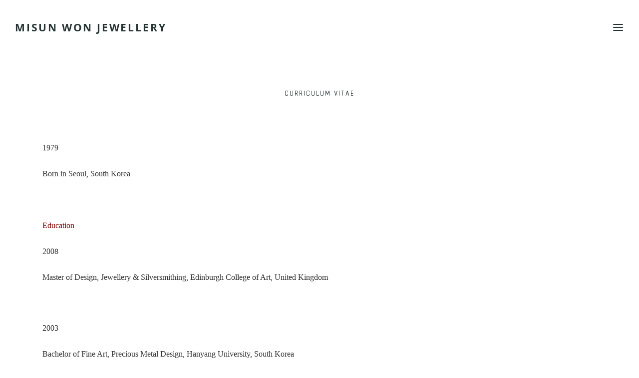

--- FILE ---
content_type: text/html; charset=utf-8
request_url: https://www.misunwonjewellery.com/page_2660976.html
body_size: 14422
content:

<!DOCTYPE html> <!--[if lt IE 7]> <html class="no-js ie lt-ie10 lt-ie9 lt-ie8 lt-ie7"> <![endif]--> <!--[if IE 7]> <html class="no-js ie ie7 lt-ie10 lt-ie9 lt-ie8"> <![endif]--> <!--[if IE 8]> <html class="no-js ie ie8 lt-ie10 lt-ie9"> <![endif]--> <!--[if IE 9]> <html class="no-js ie ie9 lt-ie10"> <![endif]--> <!--[if gt IE 9]> <html class="no-js ie not-ie-legacy"> <![endif]--> <!--[if !IE]><!--> <html class="wdk-theme no-js font-size--med"> <!--<![endif]--> <head> <meta http-equiv="X-UA-Compatible" content="IE=edge,chrome=1" /> <meta name="viewport" content="width=device-width, initial-scale=1.0" /> <meta name="format-detection" content="telephone=no" /> <link rel="stylesheet" href="https://assetsbeta.create-cdn.net/_assets/livesites/feature/content-builder/content-builder.min.css?9ddaf804034c5a9db14c4138fab07de7"> <title>curriculum vitae</title> <meta name="keywords" content=""/> <meta name="description" content=""/> <meta name="MSSmartTagsPreventParsing" content="TRUE"/> <link rel="shortcut icon" href="/favicon_default.ico" /> <script src="https://assetsbeta.create-cdn.net/_assets/livesites/component/common/jquery-3.7.1.min.js?2c872dbe60f4ba70fb85356113d8b35e" type="text/javascript"></script><script src="https://assetsbeta.create-cdn.net/_assets/livesites/component/common/jquery-migrate-3.5.2.min.js?88d82ba2bc432aa8ea45a71fb47ebccf" type="text/javascript"></script><script src="/include/js/loader.js?2025-05-18 17:30:53"></script><!-- Global site tag (gtag.js) - Google Analytics --><script type="text/javascript" src="https://www.googletagmanager.com/gtag/js?id=G-JNE452KQ6T" async></script><script type="text/javascript" >    var siteid = 277851;
    window.dataLayer = window.dataLayer || [];
    function gtag(){dataLayer.push(arguments);}
    gtag('js', new Date());
    gtag('config', 'G-JNE452KQ6T', {
      'siteid': siteid
    });

    gtag('config', 'G-DQ5WCQ7ZYL');    
    $(function(){
      if (window.events) {
        var shopCurrency = 'GBP';
        window.events.on('addToBasket', function (data, source) {
          if(gtag) {
            let item_list_id = 'product_page';
            let item_list_name = 'Product Page';

            if(source === 'category_page') {
              item_list_id = 'category_page';
              item_list_name = 'Category Page';
            }

            gtag("event", "add_to_cart", {
              currency: shopCurrency,
              value: data.price * data.quantity,
              items: [
                {
                item_id: data.ID,
                item_name: data.title,
                item_list_id: item_list_id,
                item_list_name: item_list_name,
                price: data.price,
                quantity: data.quantity,
                }
              ]
            });
          }
        });

        window.events.on('removeFromBasket', function (data) {
          if(gtag) {
            gtag("event", "remove_from_cart", {
              currency: shopCurrency,
              value: data.price * data.quantity,
              items: [
                {
                item_id: data.ID,
                item_name: data.title,
                item_list_id: 'basket',
                item_list_name: 'Basket',
                price: data.price,
                quantity: data.quantity,
                }
              ]
            });
          }
        })

        window.events.on('checkoutStart', function (data) {
          if(gtag) {
            let basketItems = data.basket.map(function(product) {
              return {
                item_id: product.ID,
                item_name: product.title,
                price: product.price,
                quantity: product.quantity
              }
            });

            gtag("event", "begin_checkout", {
              value: data.amount,
              currency: data.currency,
              items: basketItems
            });
          }

        });

        window.events.on('checkoutComplete', function (data) {
          if(gtag) {
            let basketItems = data.basket.map(function(product) {
              return {
                item_id: product.ID,
                item_name: product.title,
                price: product.price,
              }
            })

            gtag("event", "purchase", {
              currency: data.currency,
              transaction_id: data.transaction_id,
              value: data.amount,
              coupon: data.discount_code,
              shipping: data.postage_price,
              items: basketItems,
            })
          }
        });

        window.events.on('productView', function (data) {
          if(gtag) {
            gtag("event", "view_item", {
              currency: shopCurrency,
              value: 0,
              items: [
                {
                item_id: data.ID,
                item_name: data.title,
                item_list_id: "product_page",
                item_list_name: "Product Page",
                price: data.price
                }
              ]
            });
          }
        })

        window.events.on('checkoutStage', function (step) {
          if(gtag) {
            gtag("event", "checkout", {
              'step': step
            });
          }
        })

        window.events.on('formSubmitting', function(data){
          if(gtag) {
            gtag("event", "form_submit", data);
          }
        });
      }
    });
</script><link rel="stylesheet" type="text/css" href="https://fonts.googleapis.com/css?display=swap&family=Chathura:300,400,600,700"><link rel="stylesheet" type="text/css" href="https://fonts.googleapis.com/css?display=swap&family=Open+Sans:300,400,600,700"><style>@font-face {font-family: "font awesome";font-style: normal;font-weight: normal;font-display: swap;src: url("https://create-cdn.net/_assets/fonts/template-fonts/icons/fontawesome/fontawesome.eot?20141125");src: url("https://create-cdn.net/_assets/fonts/template-fonts/icons/fontawesome/fontawesome.eot?iefix&20141125") format("embedded-opentype"), url("https://create-cdn.net/_assets/fonts/template-fonts/icons/fontawesome/fontawesome.woff?20141125") format("woff"), url("https://create-cdn.net/_assets/fonts/template-fonts/icons/fontawesome/fontawesome.ttf?20141125") format("truetype"), url("https://create-cdn.net/_assets/fonts/template-fonts/icons/fontawesome/fontawesome.svg#font-awesome?20141125") format("svg"),url("https://create-cdn.net/_assets/fonts/template-fonts/icons/fontawesome/fontawesome.ttf?20141125") format("truetype")}@font-face {font-family: "open sans";font-style: normal;font-weight: normal;font-display: swap;src: url("https://create-cdn.net/_assets/fonts/template-fonts/regular/opensans/opensans.eot");src: url("https://create-cdn.net/_assets/fonts/template-fonts/regular/opensans/opensans.eot?iefix") format("embedded-opentype"), url("https://create-cdn.net/_assets/fonts/template-fonts/regular/opensans/opensans.woff") format("woff"), url("https://create-cdn.net/_assets/fonts/template-fonts/regular/opensans/opensans.ttf") format("truetype"), url("https://create-cdn.net/_assets/fonts/template-fonts/regular/opensans/opensans.svg#open-sans") format("svg"),url("https://create-cdn.net/_assets/fonts/template-fonts/regular/opensans/opensans.ttf") format("truetype")}@font-face {font-family: "open sans";font-style: normal;font-weight: bold;font-display: swap;src: url("https://create-cdn.net/_assets/fonts/template-fonts/bold/opensans/opensans.eot");src: url("https://create-cdn.net/_assets/fonts/template-fonts/bold/opensans/opensans.eot?iefix") format("embedded-opentype"), url("https://create-cdn.net/_assets/fonts/template-fonts/bold/opensans/opensans.woff") format("woff"), url("https://create-cdn.net/_assets/fonts/template-fonts/bold/opensans/opensans.ttf") format("truetype"), url("https://create-cdn.net/_assets/fonts/template-fonts/bold/opensans/opensans.svg#open-sans") format("svg"),url("https://create-cdn.net/_assets/fonts/template-fonts/bold/opensans/opensans.ttf") format("truetype")}@font-face {font-family: "open sans";font-style: italic;font-weight: bold;font-display: swap;src: url("https://create-cdn.net/_assets/fonts/template-fonts/bolditalic/opensans/opensans.eot");src: url("https://create-cdn.net/_assets/fonts/template-fonts/bolditalic/opensans/opensans.eot?iefix") format("embedded-opentype"), url("https://create-cdn.net/_assets/fonts/template-fonts/bolditalic/opensans/opensans.woff") format("woff"), url("https://create-cdn.net/_assets/fonts/template-fonts/bolditalic/opensans/opensans.ttf") format("truetype"), url("https://create-cdn.net/_assets/fonts/template-fonts/bolditalic/opensans/opensans.svg#open-sans") format("svg"),url("https://create-cdn.net/_assets/fonts/template-fonts/bolditalic/opensans/opensans.ttf") format("truetype")}@font-face {font-family: "open sans";font-style: italic;font-weight: normal;font-display: swap;src: url("https://create-cdn.net/_assets/fonts/template-fonts/italic/opensans/opensans.eot");src: url("https://create-cdn.net/_assets/fonts/template-fonts/italic/opensans/opensans.eot?iefix") format("embedded-opentype"), url("https://create-cdn.net/_assets/fonts/template-fonts/italic/opensans/opensans.woff") format("woff"), url("https://create-cdn.net/_assets/fonts/template-fonts/italic/opensans/opensans.ttf") format("truetype"), url("https://create-cdn.net/_assets/fonts/template-fonts/italic/opensans/opensans.svg#open-sans") format("svg"),url("https://create-cdn.net/_assets/fonts/template-fonts/italic/opensans/opensans.ttf") format("truetype")}</style><script>window.createSite = {"pageid":"2660976"};</script><link rel="stylesheet" href="https://assetsbeta.create-cdn.net/_assets/livesites/component/modal/modal.min.css?0712ddff8bb7c2ec4838ba17b29103f7" /><link rel="stylesheet" href="https://assetsbeta.create-cdn.net/_assets/livesites/component/session/session.min.css?d14ed9b57555828f24e1c7c78a5bfc7b" /><script type="text/javascript" src="https://assetsbeta.create-cdn.net/_assets/livesites/component/modal/modal.min.js?66520fc5d9421d9b4022a8910d693cbe" async></script><script src="https://assetsbeta.create-cdn.net/_assets/livesites/component/session/session.min.js?e9b6512c3cd27c880a4cc1ed03166ee2" defer></script><script src="https://assetsbeta.create-cdn.net/_assets/livesites/component/page-events/page-events.min.js?64345003a6529e9ec6053cb77419e3db"></script><script src="https://assetsbeta.create-cdn.net/_assets/livesites/component/basket/basket.min.js?e1679b6159bb71c40ac7e4cf026ab9d4" async type="text/javascript"></script><link rel='stylesheet' href='/theme.min.css?2025-05-18 17:30:53' type='text/css' /><link rel="stylesheet" type="text/css" href="/palette.css?2025-05-18 17:30:53" media="screen"><!--Theme JS--><script type="text/javascript">function detect_ie(){var e=window.navigator.userAgent,t=e.indexOf("MSIE ");if(t>0){parseInt(e.substring(t+5,e.indexOf(".",t)),10);document.querySelector("html").className+=" ie"}else{if(e.indexOf("Trident/")>0){var n=e.indexOf("rv:");parseInt(e.substring(n+3,e.indexOf(".",n)),10);document.querySelector("html").className+=" ie"}else{var d=e.indexOf("Edge/");if(!(d>0))return document.querySelector("html").className+=" not-ie",!1;parseInt(e.substring(d+5,e.indexOf(".",d)),10);document.querySelector("html").className+=" edge"}}}function hasFlexGapSupport(){const e=document.createElement("div");e.style.display="flex",e.style.flexDirection="column",e.style.rowGap="1px",e.appendChild(document.createElement("div")),e.appendChild(document.createElement("div")),document.body.appendChild(e);const t=1===e.scrollHeight;return e.parentNode.removeChild(e),t}document.addEventListener("DOMContentLoaded",(function(){detect_ie();/iPad|iPhone|iPod/.test(navigator.userAgent)&&!window.MSStream&&!hasFlexGapSupport()&&document.documentElement.classList.add("flex-gap-not-supported")}));</script><script type="application/ld+json">
				{
				  "@context": "http://schema.org",
				  "@type": "WebSite",
				  "url": "https://www.misunwonjewellery.com/",
				  "potentialAction": {
				    "@type": "SearchAction",
				    "target": "https://www.misunwonjewellery.com/shop/search.php?q={search_term_string}",
				    "query-input": "required name=search_term_string"
				  }
				}</script><script>!function(e,t,n){function r(e,t){return typeof e===t}function s(){var e,t,n,s,i,o,a;for(var l in w)if(w.hasOwnProperty(l)){if(e=[],t=w[l],t.name&&(e.push(t.name.toLowerCase()),t.options&&t.options.aliases&&t.options.aliases.length))for(n=0;n<t.options.aliases.length;n++)e.push(t.options.aliases[n].toLowerCase());for(s=r(t.fn,"function")?t.fn():t.fn,i=0;i<e.length;i++)o=e[i],a=o.split("."),1===a.length?S[a[0]]=s:(!S[a[0]]||S[a[0]]instanceof Boolean||(S[a[0]]=new Boolean(S[a[0]])),S[a[0]][a[1]]=s),y.push((s?"":"no-")+a.join("-"))}}function i(e){var t=b.className,n=S._config.classPrefix||"";if(x&&(t=t.baseVal),S._config.enableJSClass){var r=new RegExp("(^|\\s)"+n+"no-js(\\s|$)");t=t.replace(r,"$1"+n+"js$2")}S._config.enableClasses&&(t+=" "+n+e.join(" "+n),x?b.className.baseVal=t:b.className=t)}function o(){return"function"!=typeof t.createElement?t.createElement(arguments[0]):x?t.createElementNS.call(t,"http://www.w3.org/2000/svg",arguments[0]):t.createElement.apply(t,arguments)}function a(e){return e.replace(/([a-z])-([a-z])/g,function(e,t,n){return t+n.toUpperCase()}).replace(/^-/,"")}function l(){var e=t.body;return e||(e=o(x?"svg":"body"),e.fake=!0),e}function f(e,n,r,s){var i,a,f,u,c="modernizr",d=o("div"),p=l();if(parseInt(r,10))for(;r--;)f=o("div"),f.id=s?s[r]:c+(r+1),d.appendChild(f);return i=o("style"),i.type="text/css",i.id="s"+c,(p.fake?p:d).appendChild(i),p.appendChild(d),i.styleSheet?i.styleSheet.cssText=e:i.appendChild(t.createTextNode(e)),d.id=c,p.fake&&(p.style.background="",p.style.overflow="hidden",u=b.style.overflow,b.style.overflow="hidden",b.appendChild(p)),a=n(d,e),p.fake?(p.parentNode.removeChild(p),b.style.overflow=u,b.offsetHeight):d.parentNode.removeChild(d),!!a}function u(e,t){return!!~(""+e).indexOf(t)}function c(e,t){return function(){return e.apply(t,arguments)}}function d(e,t,n){var s;for(var i in e)if(e[i]in t)return n===!1?e[i]:(s=t[e[i]],r(s,"function")?c(s,n||t):s);return!1}function p(e){return e.replace(/([A-Z])/g,function(e,t){return"-"+t.toLowerCase()}).replace(/^ms-/,"-ms-")}function v(t,n,r){var s;if("getComputedStyle"in e){s=getComputedStyle.call(e,t,n);var i=e.console;if(null!==s)r&&(s=s.getPropertyValue(r));else if(i){var o=i.error?"error":"log";i[o].call(i,"getComputedStyle returning null, its possible modernizr test results are inaccurate")}}else s=!n&&t.currentStyle&&t.currentStyle[r];return s}function m(t,r){var s=t.length;if("CSS"in e&&"supports"in e.CSS){for(;s--;)if(e.CSS.supports(p(t[s]),r))return!0;return!1}if("CSSSupportsRule"in e){for(var i=[];s--;)i.push("("+p(t[s])+":"+r+")");return i=i.join(" or "),f("@supports ("+i+") { #modernizr { position: absolute; } }",function(e){return"absolute"==v(e,null,"position")})}return n}function g(e,t,s,i){function l(){c&&(delete P.style,delete P.modElem)}if(i=!r(i,"undefined")&&i,!r(s,"undefined")){var f=m(e,s);if(!r(f,"undefined"))return f}for(var c,d,p,v,g,h=["modernizr","tspan","samp"];!P.style&&h.length;)c=!0,P.modElem=o(h.shift()),P.style=P.modElem.style;for(p=e.length,d=0;d<p;d++)if(v=e[d],g=P.style[v],u(v,"-")&&(v=a(v)),P.style[v]!==n){if(i||r(s,"undefined"))return l(),"pfx"!=t||v;try{P.style[v]=s}catch(y){}if(P.style[v]!=g)return l(),"pfx"!=t||v}return l(),!1}function h(e,t,n,s,i){var o=e.charAt(0).toUpperCase()+e.slice(1),a=(e+" "+z.join(o+" ")+o).split(" ");return r(t,"string")||r(t,"undefined")?g(a,t,s,i):(a=(e+" "+j.join(o+" ")+o).split(" "),d(a,t,n))}var y=[],w=[],C={_version:"3.4.0",_config:{classPrefix:"",enableClasses:!0,enableJSClass:!0,usePrefixes:!0},_q:[],on:function(e,t){var n=this;setTimeout(function(){t(n[e])},0)},addTest:function(e,t,n){w.push({name:e,fn:t,options:n})},addAsyncTest:function(e){w.push({name:null,fn:e})}},S=function(){};S.prototype=C,S=new S,S.addTest("eventlistener","addEventListener"in e),S.addTest("svg",!!t.createElementNS&&!!t.createElementNS("http://www.w3.org/2000/svg","svg").createSVGRect);var b=t.documentElement;S.addTest("classlist","classList"in b);var x="svg"===b.nodeName.toLowerCase();S.addTest("srcset","srcset"in o("img")),S.addTest("inlinesvg",function(){var e=o("div");return e.innerHTML="<svg/>","http://www.w3.org/2000/svg"==("undefined"!=typeof SVGRect&&e.firstChild&&e.firstChild.namespaceURI)});var T=function(){function e(e,t){var s;return!!e&&(t&&"string"!=typeof t||(t=o(t||"div")),e="on"+e,s=e in t,!s&&r&&(t.setAttribute||(t=o("div")),t.setAttribute(e,""),s="function"==typeof t[e],t[e]!==n&&(t[e]=n),t.removeAttribute(e)),s)}var r=!("onblur"in t.documentElement);return e}();C.hasEvent=T;var E=C.testStyles=f,_=function(){var e=navigator.userAgent,t=e.match(/w(eb)?osbrowser/gi),n=e.match(/windows phone/gi)&&e.match(/iemobile\/([0-9])+/gi)&&parseFloat(RegExp.$1)>=9;return t||n}();_?S.addTest("fontface",!1):E('@font-face {font-family:"font";src:url("https://")}',function(e,n){var r=t.getElementById("smodernizr"),s=r.sheet||r.styleSheet,i=s?s.cssRules&&s.cssRules[0]?s.cssRules[0].cssText:s.cssText||"":"",o=/src/i.test(i)&&0===i.indexOf(n.split(" ")[0]);S.addTest("fontface",o)}),S.addTest("details",function(){var e,t=o("details");return"open"in t&&(E("#modernizr details{display:block}",function(n){n.appendChild(t),t.innerHTML="<summary>a</summary>b",e=t.offsetHeight,t.open=!0,e=e!=t.offsetHeight}),e)});var R="Moz O ms Webkit",z=C._config.usePrefixes?R.split(" "):[];C._cssomPrefixes=z;var L=function(t){var r,s=prefixes.length,i=e.CSSRule;if("undefined"==typeof i)return n;if(!t)return!1;if(t=t.replace(/^@/,""),r=t.replace(/-/g,"_").toUpperCase()+"_RULE",r in i)return"@"+t;for(var o=0;o<s;o++){var a=prefixes[o],l=a.toUpperCase()+"_"+r;if(l in i)return"@-"+a.toLowerCase()+"-"+t}return!1};C.atRule=L;var j=C._config.usePrefixes?R.toLowerCase().split(" "):[];C._domPrefixes=j;var N={elem:o("modernizr")};S._q.push(function(){delete N.elem});var P={style:N.elem.style};S._q.unshift(function(){delete P.style}),C.testAllProps=h;var A=C.prefixed=function(e,t,n){return 0===e.indexOf("@")?L(e):(e.indexOf("-")!=-1&&(e=a(e)),t?h(e,t,n):h(e,"pfx"))};S.addTest("objectfit",!!A("objectFit"),{aliases:["object-fit"]}),s(),i(y),delete C.addTest,delete C.addAsyncTest;for(var k=0;k<S._q.length;k++)S._q[k]();e.Modernizr=S}(window,document);
function jsload(e,t){if(0===e.indexOf("/_assets/")&&(e=createCDNPath+e),jsload_files.indexOf(e)===-1){if("function"==typeof t){var s=document.createElement("script"),a=document.getElementsByTagName("script")[0];s.src=e,a.parentNode.insertBefore(s,a),t&&(s.onload=t)}else document.write(unescape('%3Cscript src="'+e+'"%3E%3C/script%3E'));jsload_files.push(e)}}var jsload_files=[];if("undefined"==typeof createCDNPath)var createCDNPath="https://create-cdn.net";

		 	if( ! Modernizr.classlist ){
				jsload('/_assets/shared/component/polyfill-classlist/polyfill-classlist.min.js');
		 	}
		

		 	if( ! Modernizr.eventlistener ){
				jsload('/_assets/shared/component/polyfill-eventlistener/polyfill-eventlistener.min.js');
		 	}</script> <style>
      body, .font--content { font-family: "open sans"; }
				.font--heading { font-family: "chathura"; }
				.font--logo { font-family: "open sans"; }
				.i { font-family: "font awesome" ; }      /* A comment to stop the syntax highlighting from breaking */

      /* Add the template background options */

      html {<!--WDK: templateoption:templatebg-->
      }</style> <link rel="stylesheet" href="https://create-cdn.net/_assets/livesites/component/csswizardry-grids-responsive/csswizardry-grids-responsive.min.css?20150528"> <!--[if lt IE 9]> <script src="https://create-cdn.net/_assets/livesites/component/html5shiv/html5shiv.min.js"></script> <![endif]--> <script>
      var firstBlock, headerBlock, blockContent
      function incorporateHeader() {
        // First-run setup
        if (!headerBlock) {
          firstBlock = document.querySelector('.block--incorporate-header')
          // If there's a sub-block, use that.
          if (firstBlock.querySelector('.block')) {
            firstBlock = firstBlock.querySelector('.block')
          }

          blockContent = firstBlock.getElementsByClassName('block__content')[0]
          if (!blockContent) {
            blockContent = firstBlock
          }
          headerBlock = document.getElementById('site-navigation')
          // Split and find as running the regex directly on className did not work.
          var firstBlockPalette = firstBlock.className.split(' ').find(function (e) {
            return /^palette-[a-zA-Z0-9_-]+$/.test(e)
          })
          var headerBlocks = headerBlock.children
          for (var i = 0; i < headerBlocks.length; i++) {
            //Remove existing palette class
            headerBlocks[i].className.replace(/(s|^)palette-[a-zA-Z0-9_-]+($|s)/, ' ')
            if (firstBlockPalette) {
              headerBlocks[i].classList.add(firstBlockPalette)
            }
          }
          // The header now needs the incorporated class
          headerBlock.classList.add('header--incorporated')
          // Re-run on resize
          window.addEventListener('resize', incorporateHeader, true)
          // Run again when things have finished running
          window.setTimeout(incorporateHeader, 0)

          var headerImages = headerBlock.querySelectorAll('img')
          for (var i = 0; i < headerImages.length; i++) {
            var image = headerImages[i]
            image.addEventListener('load', incorporateHeader)
          }
        }
        var headerHeight = headerBlock.scrollHeight
        document.body.style.setProperty('--header-height', headerHeight + 'px')
      }</script> </head> <body class="wdk_columnCount_0 has-banner--type-text has-wallpaper page-type-standard has-shop has-basket heading--small button--square wdk-theme-body template-rwd template-structure-167"> <div id="site-wrapper" class="site-wrapper"> <header id="site-navigation" class="site-header is-content-builder"> <!----><section data-save-timestamp="1728408884671" id="block_5186442" data-cb-blocktype="InlineHeaderMenuCentred" data-cb-version="3.97.1" data-menu-type="icon" data-plugin="create" data-cb-selector-id="InlineHeaderMenuCentred_4" class="block js-block--block_5186 block--pad-top-25 block--pad-bottom-25 b-header block--header InlineHeaderMenuCentred block--horizontal-content-left"><!----> <div class="block__content"><div class="b-container-wrapper"><div class="b-container"><div class="b-row"><div class="b-col-12"><div class="b-header__item-wrapper has-items-inline--md is-aligned-left"><div class="b-header__item b-flex--grow-1 has-nested-items"><div class="s-navigation b-header__item-wrapper has-items-inline--xs is-aligned-center is-nested"><div itemscope="itemscope" itemtype="http://schema.org/Organization" class="b-header__item b-line-height--0 is-logo"><a data-name="logo" itemprop="url" href="/" data-element="EditableCreateLogo" type="EditableCreateLogo" class="editable-element editable-element--logo logo-container"><p id="logo-element-element_5187" class="logo logo--text font--logo b-margin-t-0--xs b-margin-b-0--xs b-line-height--xs">Misun Won Jewellery</p></a></div> <div id="site-menu" role="navigation" class="b-header__item b-flex--grow-1 b-line-height--0"><div data-name="navigation" class="text-right"><span class="b-display-contents--xs"><div data-name="nav" data-element="EditableNavigation" type="EditableNavigation" class="s-navigation__menu js-menu-nav-container editable-element editable-element--menu has-panel-menu js-has-panel-menu is-aligned-right-on-mobile" style="font-size:1rem;"><button type="button" class="s-menu-icon hamburger hamburger--squeeze uneditable-element js-mobile-open"><span aria-hidden="true" class="hamburger-box"><span class="hamburger-inner icon"></span></span></button> <nav data-name="menu" class="js-menu-nav b-line-height--0 s-menu s-menu--reset-margin"><button type="button" class="s-menu-close hamburger hamburger--squeeze is-active js-mobile-inside-close b-padding-y-30--xs b-padding-x-30--xs b-line-height--xs"><span aria-hidden="true" class="hamburger-box"><span class="hamburger-inner icon"></span></span></button> <div class="s-menu-container js-menu-container"><span class="js-menu__container-block_5186_sticky--false s-menu--loading"> <ul class="js-menu  is-mobile-menu"> <li class="js-menu__more-item-block_5186_sticky--false "> <a  href="/">
                    Home                  </a> </li> <li class="js-menu__more-item-block_5186_sticky--false "> <a  href="/about.html">
                    about                  </a> </li> <li class="js-menu__more-item-block_5186_sticky--false "> <a  href="/ourshop/">
                    SHOP                  </a> <ul class="js-menu  is-mobile-menu"> <li class="js-menu__more-item-block_5186_sticky--false "> <a  href="/ourshop/cat_1683084-Brooches.html">
                    Brooches                  </a> </li> <li class="js-menu__more-item-block_5186_sticky--false "> <a  href="/ourshop/cat_1683043-Earrings.html">
                    Earrings                  </a> </li> <li class="js-menu__more-item-block_5186_sticky--false "> <a  href="/ourshop/cat_1737824-Gold.html">
                    Gold                  </a> </li> <li class="js-menu__more-item-block_5186_sticky--false "> <a  href="/ourshop/cat_1683040-Necklaces.html">
                    Necklaces                  </a> </li> <li class="js-menu__more-item-block_5186_sticky--false "> <a  href="/ourshop/cat_1716797-Ready-to-ship.html">
                    Ready to ship                  </a> </li> <li class="js-menu__more-item-block_5186_sticky--false "> <a  href="/ourshop/cat_1683042-Rings.html">
                    Rings                  </a> </li> </ul> </li> <li class="js-menu__more-item-block_5186_sticky--false "> <a  href="/ourshop/cat_1683084-Brooches.html">
                    Brooches                  </a> </li> <li class="js-menu__more-item-block_5186_sticky--false "> <a  href="/ourshop/cat_1683043-Earrings.html">
                    Earrings                  </a> </li> <li class="js-menu__more-item-block_5186_sticky--false "> <a  href="/ourshop/cat_1737824-Gold.html">
                    Gold                  </a> </li> <li class="js-menu__more-item-block_5186_sticky--false "> <a  href="/ourshop/cat_1683040-Necklaces.html">
                    Necklaces                  </a> </li> <li class="js-menu__more-item-block_5186_sticky--false "> <a  href="/ourshop/cat_1716797-Ready-to-ship.html">
                    Ready to ship                  </a> </li> <li class="js-menu__more-item-block_5186_sticky--false "> <a  href="/ourshop/cat_1683042-Rings.html">
                    Rings                  </a> </li> <li class="js-menu__more-item-block_5186_sticky--false "> <a  href="/2020.html">
                    Gallery                  </a> </li> <li class="js-menu__more-item-block_5186_sticky--false "> <a  href="/contact.html">
                    Contact                  </a> </li> <li class="js-menu__more-item-block_5186_sticky--false "> <a  href="/info.html">
                    info                  </a> <ul class="js-menu  is-mobile-menu"> <li class="js-menu__more-item-block_5186_sticky--false "> <a  href="/copy-of-info.html">
                    STOCKIST                  </a> </li> <li class="js-menu__more-item-block_5186_sticky--false "> <a  href="/page_2660976.html">
                    CV                  </a> </li> <li class="js-menu__more-item-block_5186_sticky--false "> <a  href="/page_2662048.html">
                     PUBLICATIONS                  </a> </li> </ul> </li> <li class="js-menu__more-container-block_5186_sticky--false b-display-none--xs"> <a>More</a> <ul></ul> </li> </ul> </span></div> </nav></div></span></div></div> <div class="b-header__item is-hidden-on-mobile" style="display:none;"><!----></div> <div class="b-header__item b-flex--shrink-0 b-line-height--0" style="display:none;"><!----></div> <div class="b-header__item b-flex--shrink-0 b-line-height--0 if-basket"><ul data-name="account-shop-icons" data-element="EditableAccountShopIcons" type="EditableAccountShopIcons" class="b-account-shop-icons sm sm-shop b-line-height--0"><!----> <li data-name="shopbasket" data-sm-reverse="true" data-element="EditableShopBasket" type="EditableShopBasket" class="editable-element editable-element--shop-basket shop-basket sm-shop-toggle-wrapper if-basket"><a class="sm-shop-toggle"><span class="icon sm-shop-toggle__icon"><svg xmlns="http://www.w3.org/2000/svg" viewBox="0 0 448 512"><!-- Font Awesome Pro 5.15.4 by @fontawesome - https://fontawesome.com License - https://fontawesome.com/license (Commercial License) --><path d="M352 128C352 57.42 294.579 0 224 0 153.42 0 96 57.42 96 128H0v304c0 44.183 35.817 80 80 80h288c44.183 0 80-35.817 80-80V128h-96zM224 48c44.112 0 80 35.888 80 80H144c0-44.112 35.888-80 80-80zm176 384c0 17.645-14.355 32-32 32H80c-17.645 0-32-14.355-32-32V176h48v40c0 13.255 10.745 24 24 24s24-10.745 24-24v-40h160v40c0 13.255 10.745 24 24 24s24-10.745 24-24v-40h48v256z"/></svg></span> <span class="sm-shop-toggle__text icon-text">basket</span></a> <ul class="mega-menu sm-basket-dropdown"><li><div class="b-basket-dropdown"><button class="b-basket-close hamburger hamburger--squeeze is-active js-basket-close b-line-height--xs"><span aria-hidden="true" class="hamburger-box"><span class="hamburger-inner"></span></span></button> <header class="b-basket-dropdown__header"><h2 class="heading heading--delta font--heading">
              Basket</h2> <span><span class="wdk_basket_total_items"></span> Items</span></header> <div class="card b-text-center--xs if-empty-basket b-padding-y-15--xs b-padding-x-15--xs"><!----> 
            Your basket is currently empty</div> <div class="b-basket-dropdown__items if-basket"><ol class="b-basket-dropdown__items-list"> <script type="template/basket-item"> <li class="b-basket-dropdown__item"><div class="b-basket-dropdown__item-image">                  {\!WDK:if:basket:item:imageSrc!}                  <a href="&lt;!--WDK:plugin:basket:item:url--&gt;"><img width="70" src="{!WDK:basket:item:imageSrc!}" loading="lazy"></a>                  {\!WDK:endif!}                </div> <div class="b-basket-dropdown__item-qty"><span>                    {!WDK:basket:item:quantity!}                  </span></div> <div class="b-basket-dropdown__item-details"><div class="b-flex--flexible"><div class="b-basket-dropdown__item-title">                      {!WDK:basket:item:name!}                    </div>                    {\!WDK:if:basket:item:options!}                    {!WDK:basket:item:options:start!}                    <div class="b-basket-dropdown__item-variation">                      {!WDK:basket:item:option:name!}:                      {!WDK:basket:item:option:value!}                    </div>                    {!WDK:basket:item:options:end!}                    {\!WDK:endif!}                  </div> <div class="b-basket-dropdown__item-price">                    {\!WDK:if:plugin:tax:current:exclusive!}                    {!WDK:basket:item:ex_vat_subTotal!}                    {\!WDK:else!}                    {!WDK:basket:item:subTotal!}                    {\!WDK:endif!}                  </div></div></li> </script> </ol></div> <footer class="b-basket-dropdown__footer if-basket"><div class="b-basket-dropdown__total"><div class="b-basket-dropdown__total-label">
                Sub Total</div> <div class="b-basket-dropdown__total-price"> <span class="wdk_basket_total"></span> </div></div> <div class="b-basket-dropdown__buttons"><a href="/ourshop/basket" class="button button--tertiary is-full">Basket</a> <a href="/ourshop/checkout" class="button button--primary is-full">Checkout</a></div></footer></div></li></ul></li></ul></div> <div class="b-header__item b-flex--shrink-0 is-hidden-on-mobile" style="display:none;"><!----></div></div></div> <div class="b-header__item b-flex--shrink-0 b-text-right--xs is-full-row-on-mobile" style="display:none;"><!----></div></div></div></div></div></div></div> </section><span class="rendered-assets"><script src="https://assetsbeta.create-cdn.net/_assets/livesites/feature/content-builder/static/js/jquery.smartmenus-1.2.1.min.js?3.97.1"></script> <script src="https://assetsbeta.create-cdn.net/_assets/livesites/feature/content-builder/static/js/menu-resize.min.js?3.97.1"></script> <script src="https://assetsbeta.create-cdn.net/_assets/livesites/feature/content-builder/static/js/fit-svg.min.js?3.97.1"></script></span><span class="rendered-assets"><script>FitSVG(document.getElementById("logo-element-element_5187"))</script> <script>initMenuResize("js-menu__container-block_5186_sticky--false", "js-menu__more-container-block_5186_sticky--false")</script></span> </header> <main id="site-content" class="structure__item structure__item--page site-content"> <div class="structure__item__utility clearfix"> <div role="main" class="site-main"> <h1
              class="site-main__page-title wdk_content-pagetitle heading heading--alpha font--heading"
            > <span class="heading__utility">curriculum vitae</span> </h1> <p><span style="color: #888888;">&nbsp;</span></p> <p><span style="font-family: 'century gothic'; font-size: 12pt; color: #333333;">1979 </span></p> <p><span style="font-family: 'century gothic'; font-size: 12pt; color: #333333;">Born in Seoul, South Korea</span></p> <p><span style="font-family: 'century gothic'; font-size: 12pt; color: #333333;">&nbsp;</span></p> <p><span style="color: #800000;"><span style="font-family: 'century gothic'; font-size: 12pt;">Education</span></span></p> <p><span style="color: #333333;"><span style="font-family: 'century gothic'; font-size: 12pt;">2</span><span style="font-family: 'century gothic'; font-size: 12pt;">008&nbsp; </span></span></p> <p><span style="color: #333333;"><span style="font-family: 'century gothic'; font-size: 12pt;">Master of Design, Jewellery &amp; Silversmithing, Edinburgh College of Art, United Kingdom</span></span></p> <p>&nbsp;</p> <p><span style="font-family: 'century gothic'; font-size: 12pt; color: #333333;">2003&nbsp; </span></p> <p><span style="font-family: 'century gothic'; font-size: 12pt; color: #333333;">Bachelor of Fine Art, Precious Metal Design, Hanyang University, South Korea</span></p> <p><span style="font-family: 'century gothic'; font-size: 12pt; color: #333333;">&nbsp;</span></p> <p><span style="font-family: 'century gothic'; font-size: 12pt; color: #800000;">Exhibitions and&nbsp; Shows</span></p> <p><span style="font-family: 'century gothic'; font-size: 12pt; color: #333333;">2021</span></p> <p><span style="font-family: 'century gothic'; font-size: 12pt; color: #333333;">The Digital Craft Festival</span></p> <p><span style="font-family: 'century gothic'; font-size: 12pt; color: #333333;">January Blues&nbsp;(the Scottish Gallery, Edinburgh, UK)</span></p> <p>&nbsp;</p> <p><span style="font-family: 'century gothic'; font-size: 12pt; color: #333333;">2020</span></p> <p><span style="font-family: 'century gothic'; font-size: 12pt; color: #333333;">the Elements Festival Digital&nbsp;</span></p> <p><span style="font-family: 'century gothic'; font-size: 12pt; color: #333333;">Goldsmiths' Fair Digital</span></p> <p><span style="font-family: 'century gothic'; font-size: 12pt; color: #333333;">The Scottish Gallery &amp; Craft Scotland Select (the Scottish Gallery, Edinburgh, UK)</span></p> <p>&nbsp;</p> <p><span style="font-family: 'century gothic'; font-size: 12pt; color: #333333;">2019&nbsp; </span></p> <p><span style="font-family: 'century gothic'; font-size: 12pt; color: #333333;">The Best of British Jewellery (the Scottish Gallery, Edinburgh, UK)</span></p> <p><span style="font-family: 'century gothic'; font-size: 12pt; color: #333333;">Goldsmiths' Fair (Goldsmiths' Hall, London, UK)</span></p> <p><span style="font-family: 'century gothic'; font-size: 12pt; color: #333333;">Collect (Saatchi Gallery, London, UK, presented by craftscotland)</span></p> <p class="p2">&nbsp;</p> <p class="p2"><span style="font-family: 'century gothic'; font-size: 12pt; color: #333333;">2018&nbsp; </span></p> <p class="p2"><span style="font-family: 'century gothic'; font-size: 12pt; color: #333333;">Elements <span class="s1"><span style="font-family: 'century gothic';">(Lyon &amp; Turnbull's showrooms, Edinburgh, U</span>K)</span></span></p> <p class="p1"><span style="font-family: 'century gothic'; font-size: 12pt; color: #333333;"><span style="font-family: 'century gothic'; font-size: 12pt; color: #333333;">Goldsmiths&rsquo; Fair (Goldsmiths&rsquo; Hall, London, UK)&nbsp; &nbsp; &nbsp; &nbsp; &nbsp;</span></span></p> <p class="p1"><span class="s1" style="font-family: 'century gothic'; font-size: 12pt; color: #333333;">Korean Connection (the Scottish Gallery, Edinburgh, UK)</span></p> <p class="p1"><span class="s1" style="font-family: 'century gothic'; font-size: 12pt; color: #333333;">Pearl (Scottish Gallery, Edinburgh, UK)</span></p> <p class="p1"><span style="color: #333333; font-family: 'century gothic'; font-size: 12pt;">Making a Statement (Coburg House Gallery, Edinburgh, UK)</span></p> <p>&nbsp;</p> <p><span style="font-size: 12pt; font-family: 'century gothic'; color: #333333;">2017&nbsp; </span></p> <p><span style="font-size: 12pt; font-family: 'century gothic'; color: #333333;">Dazzle@Oxo (Oxo Tower Wharf, London, UK)</span></p> <p><span style="font-size: 12pt; color: #333333;"><span style="font-family: 'century gothic';">MADE showcase (Yorkshire Sculpture Park, Wakefield, UK)</span></span></p> <p><span style="font-family: 'century gothic'; font-size: 12pt; color: #333333;">Element 3 (Lyon &amp; Turnbull's showrooms, Edinburgh, UK)</span></p> <p><span style="color: #333333; font-family: 'century gothic'; font-size: 12pt;">Dazzle@Dovecot (Dovecot Studio, Edinburgh, UK)</span></p> <p><span style="font-size: 12pt; font-family: 'century gothic'; color: #333333;">Beyound the Blue (Gill Wing Gallery, London, UK)</span></p> <p><span style="font-size: 12pt; font-family: 'century gothic'; color: #333333;">175 Years of Art (the Scottish Gallery, Edinburgh, UK)</span></p> <p><span style="font-size: 12pt; font-family: 'century gothic'; color: #333333;">SITselect showcase &nbsp;: Jessica Turrell and Misun Won (New Brewery Arts, Cirencester, UK)</span></p> <p><span style="font-family: 'century gothic'; font-size: 12pt; color: #333333;">American Craft Council (ACC) Baltimore show presented by Craft Scotland (Baltimore, USA)</span></p> <p>&nbsp;</p> <p><span style="font-family: 'century gothic'; font-size: 12pt; color: #333333;">2016&nbsp; </span></p> <p><span style="font-family: 'century gothic'; font-size: 12pt; color: #333333;">Dazzle@Oxo (Oxo Tower Wharf, London, UK)</span></p> <p><span style="font-family: 'century gothic'; font-size: 12pt; color: #333333;">Contemporary Jewellery Exhibition (&amp;Collective, Bridge of Allan, UK)</span></p> <p><span style="font-family: 'century gothic'; font-size: 12pt; color: #333333;">Dazzle@Dovecot (Dovecot Studio, Edinburgh, UK)</span></p> <p><span style="font-family: 'century gothic'; font-size: 12pt; color: #333333;">Elements 2 (Lyon &amp; Turnbull's showrooms, Edinburgh, UK)</span></p> <p>&nbsp;</p> <p><span style="font-family: 'century gothic'; font-size: 12pt; color: #333333;">2015&nbsp; </span></p> <p><span style="font-family: 'century gothic'; font-size: 12pt; color: #333333;">Selected at Dovecot (Dovecot Studios, Edinburgh, UK)</span></p> <p><span style="font-family: 'century gothic'; font-size: 12pt; color: #333333;">Elements (Lyon &amp; Turnbull's showrooms, Edinburgh, UK)</span></p> <p><span style="font-family: 'century gothic'; font-size: 12pt; color: #333333;">Goldsmiths&rsquo; Fair (Goldsmiths&rsquo; Hall, London, UK)&nbsp;&nbsp;&nbsp;&nbsp;&nbsp;&nbsp;&nbsp; <br /></span></p> <p><span style="font-family: 'century gothic'; font-size: 12pt; color: #333333;">MADE showcase (Yorkshire Sculpture Park, Wakefield)</span></p> <p><span style="font-family: 'century gothic'; font-size: 12pt; color: #333333;">Journey Through Time (Mobilia Gallery, Cambridge, MA, USA)</span></p> <p><span style="font-family: 'century gothic'; font-size: 12pt; color: #333333;">Inhorgnta Munich (Messe M&uuml;nchen, Munich, Germany </span></p> <p>&nbsp;</p> <p><span style="font-family: 'century gothic'; font-size: 12pt; color: #333333;">2014&nbsp; </span></p> <p><span style="font-family: 'century gothic'; font-size: 12pt; color: #333333;">Selected at Dovecot (Dovecot Studios, Edinburgh, UK)</span></p> <p><span style="font-family: 'century gothic'; font-size: 12pt; color: #333333;">Contemporary Korean Silversmithing and Jewellery (Korean Cultural Centre, London, UK)</span></p> <p><span style="font-family: 'century gothic'; font-size: 12pt; color: #333333;">SOFA Chicago ART &amp; DESIGN (Navy Pier&rsquo;s Festival Hall, Chicago, US presented by craftscotland)</span></p> <p><span style="font-family: 'century gothic'; font-size: 12pt; color: #333333;">SIERAAD International Jewellery Art Fair (Westergasfabriek, Amsterdam, Netherlands)</span></p> <p><span style="font-family: 'century gothic'; font-size: 12pt; color: #333333;">LOOT: MAD about Jewelry (Museum of Art and Design, New York, US)</span></p> <p><span style="font-family: 'century gothic'; font-size: 12pt; color: #333333;">Goldsmiths&rsquo; Fair (Goldsmiths&rsquo; Hall, London, UK)</span></p> <p><span style="font-family: 'century gothic'; font-size: 12pt; color: #333333;">Catching the Light (Dorothy Wightman, Lancashire, UK)</span></p> <p><span style="font-family: 'century gothic'; font-size: 12pt; color: #333333;">Inhorgnta Munich (Messe M&uuml;nchen, Munich, Germany)</span></p> <p>&nbsp;</p> <p><span style="font-family: 'century gothic'; font-size: 12pt; color: #333333;">2013&nbsp; </span></p> <p><span style="font-family: 'century gothic'; font-size: 12pt; color: #333333;">SIERAAD International Jewellery Art Fair (Westergasfabriek, Amsterdam, Netherlands)</span></p> <p><span style="font-family: 'century gothic'; font-size: 12pt; color: #333333;">Make it Slow touring exhibitions (part of Art Unpacked) created by Chrysalis Arts&nbsp;</span><span style="color: #333333; font-family: 'century gothic'; font-size: 12pt;">(North Yorkshire, UK, November 2013- October 2014)&nbsp; &nbsp;&nbsp;</span></p> <p><span style="font-family: 'century gothic'; font-size: 12pt; color: #333333;">MADE LONDON the Design and Craft Fair (One Marylebone, London, UK, presented by Designer Jewellers Group)</span></p> <p><span style="font-family: 'century gothic'; font-size: 12pt; color: #333333;">Goldsmiths&rsquo; Fair (Goldsmiths&rsquo; Hall, London, UK)&nbsp;&nbsp;&nbsp;&nbsp;&nbsp;&nbsp;&nbsp;&nbsp;</span></p> <p><span style="font-family: 'century gothic'; font-size: 12pt; color: #333333;">Transparenz (Cebra Galerie, Dusseldorf, Germany)</span></p> <p><span style="font-family: 'century gothic'; font-size: 12pt; color: #333333;">Growing (The National Centre for Craft &amp; Design, Lincolnshire, UK)</span></p> <p><span style="font-family: 'century gothic'; font-size: 12pt; color: #333333;">Growing Talent (Goldsmiths&rsquo; Hall, London)</span></p> <p><span style="font-family: 'century gothic'; font-size: 12pt; color: #333333;">Visual Arts Scotland Annual Open Exhibition (The Royal Scottish Academy Upper Galleries, Edinburgh)</span></p> <p>&nbsp;</p> <p><span style="font-family: 'century gothic'; font-size: 12pt; color: #333333;">2012&nbsp; </span></p> <p><span style="font-family: 'century gothic'; font-size: 12pt; color: #333333;">SIERAAD International Jewellery Art Fair (WesterGasfabriek, Amsterdam, Netherlands)<br /></span></p> <p><span style="font-family: 'century gothic'; font-size: 12pt; color: #333333;">Goldsmiths' Fair (Goldsmiths' Hall, London, UK)</span></p> <p><span style="font-family: 'century gothic'; font-size: 12pt; color: #333333;">Color is More (iii-gallery, Brussels, Begium)</span></p> <p><span style="font-family: 'century gothic'; font-size: 12pt; color: #333333;">SOFA New York (Park Avenue Armory, New York, USA, presented by Ornamentum Gallery)</span></p> <p><span style="font-family: 'century gothic'; font-size: 12pt; color: #333333;">La appariencia solida, de la materis vac&iacute;a/ The solid appearance of the empty field (</span><span style="color: #333333; font-family: 'century gothic'; font-size: 12pt;">Galeria Dtreea, Sant Cugat del Vall&egrave;s, Spain)</span></p> <p><span style="font-family: 'century gothic'; font-size: 12pt; color: #333333;">Solo Exhibition (Beyond Fashin, Antwerp, Belgium)</span></p> <p><span style="font-family: 'century gothic'; font-size: 12pt; color: #333333;">Visual Arts Scotland Annual Open Exhibition (The Royal Scottish Academy Upper Galleries, Edinburgh)</span></p> <p>&nbsp;</p> <p><span style="font-family: 'century gothic'; font-size: 12pt; color: #333333;">2011&nbsp; </span></p> <p><span style="font-family: 'century gothic'; font-size: 12pt; color: #333333;">Christmas Cracker 2011 (Byard Art Gallery, Cambridge, UK)</span></p> <p><span style="font-family: 'century gothic'; font-size: 12pt; color: #333333;">Dazzle (Royal National Theatre, London, UK)</span></p> <p><span style="font-family: 'century gothic'; font-size: 12pt; color: #333333;">SIERAAD International Jewellery Art Fair (WesterGasfabriek, Amsterdam, Netherlands)</span></p> <p><span style="font-family: 'century gothic'; font-size: 12pt; color: #333333;">JOYA Barcelona Contemporary Jewellery Week (FAD Placa dels Angels, Barcelona, Spain)</span></p> <p><span style="font-family: 'century gothic'; font-size: 12pt; color: #333333;">Dazzle (Assembly George Square Theatre, Edinburgh, UK)</span></p> <p><span style="font-family: 'century gothic'; font-size: 12pt; color: #333333;">Designer Jeweller Group Summer Exhibition (Barbican Centre, London, UK)</span></p> <p><span style="font-family: 'century gothic'; font-size: 12pt; color: #333333;">Lades Night-Jewellery Event (Byard Art Gallery, Cambridge, UK)</span></p> <p><span style="font-family: 'century gothic'; font-size: 12pt; color: #333333;">Similar Threads (Oriel Mostyn Gallery, Llandudno, UK)</span></p> <p><span style="color: #333333; font-family: 'century gothic'; font-size: 12pt;">Collect (Saatchi Gallery, London, UK, presented by craftscotland)</span></p> <p><span style="font-family: 'century gothic'; font-size: 12pt; color: #333333;">Dazzle (Merchant Square, Glasgow, UK)&nbsp;&nbsp;&nbsp;</span></p> <p><span style="font-family: 'century gothic'; font-size: 12pt; color: #333333;">Showcase (The Santa Monica Museum of Art, Los Angeles, USA)</span></p> <p>&nbsp;</p> <p><span style="font-family: 'century gothic'; font-size: 12pt; color: #333333;">2010&nbsp; </span></p> <p><span style="font-family: 'century gothic'; font-size: 12pt; color: #333333;">Dazzle (Royal National Theatre, London, UK)</span></p> <p><span style="font-family: 'century gothic'; font-size: 12pt; color: #333333;">SIERAAD International Jewellery Art Fair (WesterGasfabriek, Amsterdam, Netherlands)</span></p> <p><span style="font-family: 'century gothic'; font-size: 12pt; color: #333333;">SOFA CHICAGO (Navy Pier&rsquo;s Festival Hall, Chicago, USA, presented by Ornamentum Gallery)</span></p> <p><span style="font-family: 'century gothic'; font-size: 12pt; color: #333333;">Goldsmiths&rsquo; Fair (Goldsmiths&rsquo; Hall, London, UK)</span></p> <p><span style="font-family: 'century gothic'; font-size: 12pt; color: #333333;">Dazzle (Traverse Theatre Atrium, Edinburgh, UK)</span></p> <p><span style="font-family: 'century gothic'; font-size: 12pt; color: #333333;">Summer Showcase (Platform Gallery, London, UK)</span></p> <p><span style="font-family: 'century gothic'; font-size: 12pt; color: #333333;">Designer Jeweller Group Summer Exhibition (Barbican Centre, London, UK)</span></p> <p><span style="font-family: 'century gothic'; font-size: 12pt; color: #333333;">Collect (Saatchi Gallery, London, UK, presented by craftscotland)</span></p> <p><span style="font-family: 'century gothic'; font-size: 12pt; color: #333333;">Jewellery of Misun Won &amp; Ulrike Hamm (Expo Arte, Oslo, Norway)</span></p> <p><span style="font-family: 'century gothic'; font-size: 12pt; color: #333333;">Silver Schools (The Gallery of Art in Legnica, Poland, part of the Legnica Festival SILVER 2010)</span></p> <p><span style="font-family: 'century gothic'; font-size: 12pt; color: #333333;">SOFA New York (Park Avenue Armory, New York, USA, presented by Ornamentum Gallery)</span></p> <p><span style="font-family: 'century gothic'; font-size: 12pt; color: #333333;">Dazzle (Merchant Square, Glasgow, UK)</span></p> <p><span style="font-family: 'century gothic'; font-size: 12pt; color: #333333;">Spring (Galerie Sofie Lachaert, Tielrode, Belgium)</span></p> <p><span style="font-family: 'century gothic'; font-size: 12pt; color: #333333;">Coburg Jewellery (Audalde Gallery, Edinburgh, UK)</span></p> <p><span style="font-family: 'century gothic'; font-size: 12pt; color: #333333;">Black &amp; Gold (Platform Gallery, Lancashire, UK)&nbsp;&nbsp;&nbsp;&nbsp;&nbsp;&nbsp;&nbsp;&nbsp;&nbsp;&nbsp; </span></p> <p><span style="font-family: 'century gothic'; font-size: 12pt; color: #333333;">Coburg House Jewellers Showcase (The Harley Gallery, Nottinghamshire, UK)</span></p> <p>&nbsp;</p> <p><span style="font-family: 'century gothic'; font-size: 12pt; color: #333333;">2009 </span></p> <p><span style="font-family: 'century gothic'; font-size: 12pt; color: #333333;">Designer Jewellers Group Christmas Exhibition (Barbican Centre, London, UK)</span></p> <p><span style="font-family: 'century gothic'; font-size: 12pt; color: #333333;">Gifted (National Museums of Scotland, Edinburgh, UK)</span></p> <p><span style="font-family: 'century gothic'; font-size: 12pt; color: #333333;">Alchemy 10 (The Craft Centre and Design Gallery, Leeds, UK) <br /></span></p> <p><span style="font-family: 'century gothic'; font-size: 12pt; color: #333333;">SOFA CHICAGO (Navy Pier&rsquo;s Festival Hall, Chicago, USA, presented by Ornamentum Gallery)</span></p> <p><span style="font-family: 'century gothic'; font-size: 12pt; color: #333333;">Lustre (Lakeside Arts Centre, Nottingham, UK)</span></p> <p><span style="font-family: 'century gothic'; font-size: 12pt; color: #333333;">Origin (Somerset House, London, UK)</span></p> <p><span style="font-family: 'century gothic'; font-size: 12pt; color: #333333;">Goldsmiths&rsquo; Fair (Goldsmiths&rsquo; Hall, London, UK)</span></p> <p><span style="font-family: 'century gothic'; font-size: 12pt; color: #333333;">Dazzle (Traverse Theatre Atrium, Edinburgh, UK)</span></p> <p><span style="font-family: 'century gothic'; font-size: 12pt; color: #333333;">The Ring Theory (Yorkshire Sculpture Park, UK)</span></p> <p><span style="font-family: 'century gothic'; font-size: 12pt; color: #333333;">Showcase (The gallery tal20, Munich, Germany)</span></p> <p><span style="font-family: 'century gothic'; font-size: 12pt; color: #333333;">Barbican summer exhibition/Coutts London Jewellery Week (Barbican Centre, London, UK)&nbsp;&nbsp;&nbsp;&nbsp;&nbsp;&nbsp;&nbsp;&nbsp;&nbsp;</span></p> <p><span style="font-family: 'century gothic'; font-size: 12pt; color: #333333;">Bl&uuml;tenzauber- &ldquo;Floral Magic&rdquo; (the Handwerksform Hannover, Hannover, Germany)</span></p> <p><span style="font-family: 'century gothic'; font-size: 12pt; color: #333333;">Emboss (RBSA gallery, Birmingham, UK)</span></p> <p><span style="font-family: 'century gothic'; font-size: 12pt; color: #333333;">Reclaimed (Galanthus Gallery, Hereford, UK)</span></p> <p><span style="font-family: 'century gothic'; font-size: 12pt; color: #333333;">SOFA NEW YORK (Park Avenue Armory, New York, USA, presented by Ornamentum Gallery)</span></p> <p><span style="font-family: 'century gothic'; font-size: 12pt; color: #333333;">Inhorgenta Europe, Special Show &ldquo;Brand New-New Brand&rdquo; (New Munich Trade Fair Centre, Munich, Germany)</span></p> <p><span style="font-family: 'century gothic'; font-size: 12pt; color: #333333;">New Beginning 09 (SDC Gallery, London, UK)&nbsp;&nbsp;&nbsp;&nbsp;&nbsp;&nbsp;&nbsp;&nbsp;&nbsp;&nbsp;&nbsp;&nbsp;&nbsp;&nbsp;&nbsp;&nbsp;&nbsp;&nbsp;&nbsp;&nbsp;&nbsp;&nbsp;&nbsp;&nbsp;&nbsp;&nbsp;&nbsp;&nbsp;&nbsp;&nbsp;&nbsp;&nbsp;&nbsp;&nbsp;&nbsp;&nbsp;&nbsp;&nbsp;&nbsp;&nbsp;&nbsp;&nbsp;&nbsp;&nbsp;&nbsp;&nbsp;&nbsp;&nbsp;&nbsp;&nbsp;&nbsp;&nbsp;&nbsp;&nbsp;&nbsp;&nbsp;&nbsp;&nbsp;&nbsp;&nbsp;&nbsp;&nbsp;&nbsp;&nbsp;&nbsp;&nbsp;&nbsp;&nbsp;&nbsp;&nbsp;&nbsp;&nbsp;&nbsp;&nbsp;&nbsp;&nbsp;&nbsp;&nbsp;&nbsp;&nbsp;&nbsp;&nbsp;&nbsp;&nbsp;&nbsp;&nbsp;&nbsp;&nbsp;&nbsp;</span></p> <p><span style="font-family: 'century gothic'; font-size: 12pt; color: #333333;">Jewellery Showcase (Open Eye Gallery/Eye Two, Edinburgh, UK)</span></p> <p>&nbsp;</p> <p><span style="font-family: 'century gothic'; font-size: 12pt; color: #333333;">2008&nbsp; </span></p> <p><span style="font-family: 'century gothic'; font-size: 12pt; color: #333333;">Designer Jewellers Group Christmas Exhibition (Barbican Centre, London, UK)</span></p> <p><span style="font-family: 'century gothic'; font-size: 12pt; color: #333333;">&lsquo;1001&rsquo; Christmas Exhibition (Bute Space Gallery and Studios, Cardiff Bay, UK)</span></p> <p><span style="font-family: 'century gothic'; font-size: 12pt; color: #333333;">Lustre (Lakeside Arts Centre, Nottingham, UK)</span></p> <p><span style="font-family: 'century gothic'; font-size: 12pt; color: #333333;">The Great Northern Contemporary Craft Fair (The Manchester Grammar School, Manchester, UK)</span></p> <p><span style="font-family: 'century gothic'; font-size: 12pt; color: #333333;">Origin (Somerset House, London, UK)</span></p> <p><span style="font-family: 'century gothic'; font-size: 12pt; color: #333333;">International Jewellery London Trade Fair </span></p> <p><span style="font-family: 'century gothic'; font-size: 12pt; color: #333333;">(presented by Goldsmiths&rsquo; Craftsmanship &amp; Design Award, Earl&rsquo;s Court, London, UK)</span></p> <p><span style="font-family: 'century gothic'; font-size: 12pt; color: #333333;">New Designers (Business Design Centre, London, UK)</span></p> <p><span style="font-family: 'century gothic'; font-size: 12pt; color: #333333;">The Goldsmiths&rsquo; Craftsmanship &amp; Design Award (Goldsmiths&rsquo; Hall, London, UK)</span></p> <p><span style="font-family: 'century gothic'; font-size: 12pt; color: #333333;">Design for Science (The Museum of Science &amp; Industry, Manchester /The Nobel Museum, Stockholm, Sweden)</span></p> <p>&nbsp;</p> <p><span style="font-family: 'century gothic'; font-size: 12pt; color: #333333;">2007&nbsp; </span></p> <p><span style="font-family: 'century gothic'; font-size: 12pt; color: #333333;">ECA Centenary Masters of Design (Edinburgh College of Art, Edinburgh, UK)</span></p> <p><span style="font-family: 'century gothic'; font-size: 12pt; color: #333333;">Design for Science (Sunderland Museum &amp; Winter Garden, Sunderland, UK)</span></p> <p><span style="font-family: 'century gothic'; font-size: 12pt; color: #333333;">Precious &lsquo;Fresh and New&rsquo; (Edinburgh, UK)</span></p> <p><span style="font-family: 'century gothic'; font-size: 12pt; color: #333333;"><strong>&nbsp;</strong></span></p> <p><span style="font-family: 'century gothic'; font-size: 12pt; color: #800000;">Awards</span></p> <p align="left"><span style="font-family: 'century gothic'; font-size: 12pt; color: #333333;">2018&nbsp; </span></p> <p align="left"><span style="font-family: 'century gothic'; font-size: 12pt; color: #333333;">Open project funding, Creative Scotland</span></p> <p align="left">&nbsp;</p> <p align="left"><span style="font-family: 'century gothic'; font-size: 12pt; color: #333333;">2017&nbsp; </span></p> <p align="left"><span style="font-family: 'century gothic'; font-size: 12pt; color: #333333;">Open project funding, Creative Scotland</span></p> <p align="left">&nbsp;</p> <p align="left"><span style="font-family: 'century gothic'; font-size: 12pt; color: #333333;">2014&nbsp; </span></p> <p align="left"><span style="color: #333333; font-family: 'century gothic'; font-size: 12pt;">Award of Funding from the Talent Development &ndash; International Programme, Creative Scotland</span></p> <p align="left">&nbsp;</p> <p align="left"><span style="font-family: 'century gothic'; font-size: 12pt; color: #333333;">2011&nbsp; </span></p> <p align="left"><span style="color: #333333; font-family: 'century gothic'; font-size: 12pt;">A finalist in professional category, Contemporary Jewelry Awards Enjoia&rsquo;t 2011, FAD, Barcelona</span></p> <p>&nbsp;</p> <p><span style="font-family: 'century gothic'; font-size: 12pt; color: #333333;">2009&nbsp; </span></p> <p><span style="font-family: 'century gothic'; font-size: 12pt; color: #333333;">Craft Maker Awards: Edinburgh, The City of Edinburgh Council</span></p> <p><span style="font-family: 'century gothic'; font-size: 12pt; color: #333333;">Commended in Fine Jewellery, Goldsmiths&rsquo; Craftsmanship &amp; Design Award</span></p> <p><span style="font-family: 'century gothic'; font-size: 12pt; color: #333333;">Stephen Mayer Memorial Awards, Designer Jewellers Group</span></p> <p>&nbsp;</p> <p><span style="font-family: 'century gothic'; font-size: 12pt; color: #333333;">2008&nbsp; </span></p> <p><span style="font-family: 'century gothic'; font-size: 12pt; color: #333333;">Professional Development Grant, Scottish Arts Council</span></p> <p><span style="font-family: 'century gothic'; font-size: 12pt; color: #333333;">Gold Award in Fashion Production Jewellery, Goldsmiths&rsquo; Craftsmanship &amp; Design Award</span></p> <p><span style="font-family: 'century gothic'; font-size: 12pt; color: #333333;">Commended Award in Fine Jewellery, IJL special award, Goldsmiths&rsquo; Craftsmanship &amp; Design Award</span></p> <p>&nbsp;</p> <p><span style="font-family: 'century gothic'; font-size: 12pt; color: #333333;">2007&nbsp; </span></p> <p><span style="font-family: 'century gothic'; font-size: 12pt; color: #333333;">1<sup>st</sup> Prize in Jewellery Category, Design for Science</span></p> <p><span style="font-family: 'century gothic'; font-size: 12pt; color: #333333;">3<sup>rd</sup> Prize, Marcia Lanyon Ltd Stone Competition</span></p> <p><span style="font-family: 'century gothic'; font-size: 12pt; color: #333333;">Highly Commended, Gem-A Scottish Branch Jewellery Design Competition</span></p> <p>&nbsp;</p> <p><span style="font-family: 'century gothic'; font-size: 12pt; color: #333333;">2006&nbsp; </span></p> <p><span style="font-family: 'century gothic'; font-size: 12pt; color: #333333;">International Student Scholarship (Edinburgh College of Art)</span></p> <p><span style="font-family: 'century gothic'; font-size: 12pt; color: #333333;">&nbsp;</span></p> <p><span style="font-family: 'century gothic'; font-size: 12pt; color: #800000;">Work Experience</span></p> <p><span style="font-family: 'century gothic'; font-size: 12pt; color: #333333;">2014.04.05&nbsp; Visiting Lecturer, Scottish Goldsmiths Trust Symposium, Hunterian Museum &amp; Art Gallery, Glasgow</span></p> <p><span style="font-family: 'century gothic'; font-size: 12pt; color: #333333;">2008-2009&nbsp;&nbsp; Visiting lecturer, Artist in Residency, Edinburgh College of Art</span></p> <p><span style="font-family: 'century gothic'; font-size: 12pt; color: #333333;">2008, 2009&nbsp; Summer School Assistance, Edinburgh College of Art</span></p> <p><span style="font-size: 12pt; color: #333333;">&nbsp;</span></p> <p><span style="font-size: 12pt; font-family: 'century gothic'; color: #333333;">&nbsp;</span></p> </div> </div> </main> <footer id="site-footer" class="site-footer is-content-builder"> <span data-server-rendered="true" class="rendered-assets"> </span><section data-save-timestamp="1600805573545" id="block_1377" data-cb-blocktype="FooterTwoReversedBlock" data-cb-version="1.49.5" data-server-rendered="true" class="block js-block--block_1 block--pad-top-75 block--pad-bottom-75 s-footer"><!----> <div><div class="container"><div class="row"><div class="col-xs-12 editable-element editable-element--footer-html"><span><script type="text/javascript" >if (typeof trackUnsplashImages === 'undefined') {
    function trackUnsplashImages () {
      let unsplashImages = document.querySelectorAll('.js-track-unsplash,.cb-track-unsplash')
      let unsplashIDs = []
      for (var img of unsplashImages) {
        unsplashIDs.push(img.getAttribute('data-external-id'))
      }

      if ( unsplashIDs.length ) {
        // Create an img tag to go to the tracking url
        let img = document.createElement('img')
        img.src = 'https://views.unsplash.com/v?app_id=92877&photo_id=' + unsplashIDs.join()
      }
    }

    document.addEventListener('DOMContentLoaded', function () {
      trackUnsplashImages();
    });
  }</script> <p style="text-align: center;"><span style="font-size: 12pt;"><strong><span style="color: #808080;"><a href="/terms-and-conditions.html"><span style="color: #808080;">Terms and Conditions</span>&nbsp;</a> &nbsp; &nbsp; &nbsp; &nbsp;<a style="font-size: 12pt;" href="/privacy-policy.html"><span style="color: #808080;">Privacy Policy</span></a></span></strong></span></p> <p style="text-align: center;">&nbsp;<span style="font-size: 12pt;">&nbsp;</span></p> </span></div></div> <div data-name="newsletter" class="s-newsletter row b-margin-b-30--xs s-footer-border s-footer-border--bottom text-center"><div class="s-newsletter-form col-xs-12 b-margin-b-30--xs"><form method="post" action="/include/newsletter/subscribe.php" onSubmit="wdk_plugin_newsletter_submit()" id="wdk-plugin-newsletter-form" class="form form--newsletter b-max-width-450--xs b-margin-l--auto b-margin-r--auto" novalidate><input type="text" name="name" class="b-visually-hidden" id="wdk-plugin-newsletter-hpname" /><fieldset class="fieldset"><legend class="legend heading heading--epsilon font--heading">Sign up to our Newsletter</legend><input type="email" name="email" class="text-input" id="wdk-plugin-newsletter-input" placeholder="Enter Email Address"><button type="submit" class="button"><span class="i i-plus"></span><span class="b-visually-hidden">Sign Up</span></button></fieldset><div class="form__feedback form__feedback--failed alert alert-danger b-margin-t-10--xs b-margin-b-0--xs">Please enter a valid email address</div><div class="form__feedback form__feedback--success alert alert-success b-margin-t-10--xs b-margin-b-0--xs">Thanks, you are now subscribed to our mailing list</div><div class="form__feedback form__feedback--progress">Sending…</div></form></div></div> <div class="row"><div data-name="payment-cards" class="s-payment-cards col-xs-12 s-footer-border s-footer-border--bottom b-margin-b-30--xs"><ul class="list-inline s-payment-cards__list b-list-centered--xs b-margin-b-30--xs"><li class="s-payment-cards__item"><img src="https://assetsbeta.create-cdn.net/_assets/livesites/component/card-logos/mastercard.svg" alt="mastercard" loading="lazy"></li><li class="s-payment-cards__item"><img src="https://assetsbeta.create-cdn.net/_assets/livesites/component/card-logos/visa.svg" alt="visa" loading="lazy"></li><li class="s-payment-cards__item"><img src="https://assetsbeta.create-cdn.net/_assets/livesites/component/card-logos/americanexpress.svg" alt="americanexpress" loading="lazy"></li></ul></div></div> <div class="row"><div class="b-hor-centered-row--md"><div data-name="social-icons" class="s-social-icons col-md-6 b-hor-centered-row__col b-line-height--xs b-text-center--xs b-text-left--md"><ul class="s-social-icons__list list-inline b-ul-li-lr-10--xs b-display-inline-block--xs icon--sm b-margin-b-10--xs b-margin-b-0--md"><li class="s-social-icons__item"><a class="s-social-icons__link" href="https://www.facebook.com/misunwonjewellery" target="_blank" rel="noopener"><i class="fas fa-facebook icon" title="facebook"></i></a></li><li class="s-social-icons__item"><a class="s-social-icons__link" href="https://www.twitter.com/@MW_jewellery" target="_blank" rel="noopener"><i class="fas fa-twitter icon" title="twitter"></i></a></li><li class="s-social-icons__item"><a class="s-social-icons__link" href="https://www.pinterest.com/misunwonjewels" target="_blank" rel="noopener"><i class="fas fa-pinterest icon" title="pinterest"></i></a></li><li class="s-social-icons__item"><a class="s-social-icons__link" href="https://www.instagram.com/misunwonjewellery" target="_blank" rel="noopener"><i class="fas fa-instagram icon" title="instagram"></i></a></li></ul></div> <div class="col-md-6 b-hor-centered-row__col b-text-center--xs b-text-right--md"><div data-name="copyright" class="s-copyright"><div>&copy; Copyright Misun Won Jewellery 2025. All Rights Reserved.</div></div> <p class="b-margin-b-0--xs uneditable-element"><span><span class="powered-by-links"> </span></p></div></div></div></div> <!----></div> <!----> <!----></section><span data-server-rendered="true" class="rendered-assets"> <script src="https://assetsbeta.create-cdn.net/_assets/app/feature/content-builder/static/js/fa-social.min.js?1.49.5"></script> <script src="https://assetsbeta.create-cdn.net/_assets/app/feature/content-builder/static/js/fontawesome.min.js?1.49.5"></script></span><span data-server-rendered="true" class="rendered-assets"><script>function wdk_plugin_newsletter_submit() {
      if (typeof event != "undefined") {
        event.preventDefault();
      } else {
        window.event.returnValue = false;
      }

      if (document.getElementById("wdk-plugin-newsletter-hpname").value != "") {
        return false;
      }

      var newsletterForm = document.getElementById('wdk-plugin-newsletter-form');
      newsletterForm.classList.remove('form--failed', 'form--success', 'form--progress');

      var input_value = document.getElementById("wdk-plugin-newsletter-input").value;
      if (!input_value) {
        newsletterForm.classList.add("form--failed");
        return false;
      }

      newsletterForm.classList.add("form--progress");

      $.post("/include/newsletter/subscribe.php", {ajax: true, email: input_value},
      function(response) {
        newsletterForm.classList.remove("form--progress");

        if (response == 'success') {
          newsletterForm.classList.add("form--success");
          return;
        }

        newsletterForm.classList.add("form--failed");
      });
      return false;
      }</script> </span> </footer> </div> <div class="utility-js-triggers"> <span
        id="js-navigation-breakpoint-trigger"
        class="utility-navigation-breakpoint-trigger"
      ></span> </div> <script>
      if (document.querySelector('.site-header .js-sticky')) {
        document.body.classList.add('has-sticky-header')
      }</script>  <script defer src="https://static.cloudflareinsights.com/beacon.min.js/vcd15cbe7772f49c399c6a5babf22c1241717689176015" integrity="sha512-ZpsOmlRQV6y907TI0dKBHq9Md29nnaEIPlkf84rnaERnq6zvWvPUqr2ft8M1aS28oN72PdrCzSjY4U6VaAw1EQ==" data-cf-beacon='{"version":"2024.11.0","token":"22190e27848d499996387afa5f1d20a0","r":1,"server_timing":{"name":{"cfCacheStatus":true,"cfEdge":true,"cfExtPri":true,"cfL4":true,"cfOrigin":true,"cfSpeedBrain":true},"location_startswith":null}}' crossorigin="anonymous"></script>
</body></html>

--- FILE ---
content_type: text/css;charset=utf-8
request_url: https://www.misunwonjewellery.com/palette.css?2025-05-18%2017:30:53
body_size: 2862
content:
/** default Palette **/
:root {
	--colour-content_background-r: 255;
	--colour-content_background-g: 255;
	--colour-content_background-b: 255;
	--colour-content_background: #ffffff;
	--colour-alt_content_background-r: 38;
	--colour-alt_content_background-g: 51;
	--colour-alt_content_background-b: 51;
	--colour-alt_content_background: #263333;
	--colour-alternative_content_background-r: 255;
	--colour-alternative_content_background-g: 255;
	--colour-alternative_content_background-b: 255;
	--colour-alternative_content_background: #ffffff;
	--colour-alt_alternative_content_background-r: 38;
	--colour-alt_alternative_content_background-g: 51;
	--colour-alt_alternative_content_background-b: 51;
	--colour-alt_alternative_content_background: #263333;
	--colour-alt_alternative_content_background: color-mix(in srgb, var(--colour-alt_content_background), #ffffff 10%);
	--colour-content_text-r: 38;
	--colour-content_text-g: 38;
	--colour-content_text-b: 38;
	--colour-content_text: #262626;
	--colour-alt_content_text-r: 136;
	--colour-alt_content_text-g: 158;
	--colour-alt_content_text-b: 158;
	--colour-alt_content_text: #889e9e;
	--colour-content_link-r: 38;
	--colour-content_link-g: 51;
	--colour-content_link-b: 51;
	--colour-content_link: #263333;
	--colour-alt_content_link-r: 255;
	--colour-alt_content_link-g: 255;
	--colour-alt_content_link-b: 255;
	--colour-alt_content_link: #ffffff;
	--colour-content_heading-r: 38;
	--colour-content_heading-g: 51;
	--colour-content_heading-b: 51;
	--colour-content_heading: #263333;
	--colour-alt_content_heading-r: 255;
	--colour-alt_content_heading-g: 255;
	--colour-alt_content_heading-b: 255;
	--colour-alt_content_heading: #ffffff;
	--colour-accent-r: 255;
	--colour-accent-g: 255;
	--colour-accent-b: 255;
	--colour-accent: #ffffff;
	--colour-alt_accent-r: 75;
	--colour-alt_accent-g: 92;
	--colour-alt_accent-b: 92;
	--colour-alt_accent: #4b5c5c;
	--colour-card_background-r: var(--colour-accent-r, 255);
	--colour-card_background-g: var(--colour-accent-g, 255);
	--colour-card_background-b: var(--colour-accent-b, 255);
	--colour-card_background: var(--colour-accent, #ffffff);
	--colour-alt_card_background-r: var(--colour-alt_accent-r, 75);
	--colour-alt_card_background-g: var(--colour-alt_accent-g, 92);
	--colour-alt_card_background-b: var(--colour-alt_accent-b, 92);
	--colour-alt_card_background: var(--colour-alt_accent, #4b5c5c);
	--colour-card_text-r: 153;
	--colour-card_text-g: 153;
	--colour-card_text-b: 153;
	--colour-card_text: #999999;
	--colour-alt_card_text-r: var(--colour-alt_content_text-r, 136);
	--colour-alt_card_text-g: var(--colour-alt_content_text-g, 158);
	--colour-alt_card_text-b: var(--colour-alt_content_text-b, 158);
	--colour-alt_card_text: var(--colour-alt_content_text, #889e9e);
	--colour-card_heading-r: 38;
	--colour-card_heading-g: 38;
	--colour-card_heading-b: 38;
	--colour-card_heading: #262626;
	--colour-alt_card_heading-r: var(--colour-alt_content_heading-r, 255);
	--colour-alt_card_heading-g: var(--colour-alt_content_heading-g, 255);
	--colour-alt_card_heading-b: var(--colour-alt_content_heading-b, 255);
	--colour-alt_card_heading: var(--colour-alt_content_heading, #ffffff);
	--colour-card_link-r: var(--colour-content_link-r, 38);
	--colour-card_link-g: var(--colour-content_link-g, 51);
	--colour-card_link-b: var(--colour-content_link-b, 51);
	--colour-card_link: var(--colour-content_link, #263333);
	--colour-alt_card_link-r: var(--colour-alt_content_link-r, 255);
	--colour-alt_card_link-g: var(--colour-alt_content_link-g, 255);
	--colour-alt_card_link-b: var(--colour-alt_content_link-b, 255);
	--colour-alt_card_link: var(--colour-alt_content_link, #ffffff);
	--colour-border-r: 255;
	--colour-border-g: 255;
	--colour-border-b: 255;
	--colour-border: #ffffff;
	--colour-border: color-mix(in srgb, var(--colour-card_background), #000000 10%);
	--colour-alt_border-r: var(--colour-alt_accent-r, 75);
	--colour-alt_border-g: var(--colour-alt_accent-g, 92);
	--colour-alt_border-b: var(--colour-alt_accent-b, 92);
	--colour-alt_border: var(--colour-alt_accent, #4b5c5c);
	--colour-primary_button_background-r: var(--colour-content_link-r, 38);
	--colour-primary_button_background-g: var(--colour-content_link-g, 51);
	--colour-primary_button_background-b: var(--colour-content_link-b, 51);
	--colour-primary_button_background: var(--colour-content_link, #263333);
	--colour-alt_primary_button_background-r: var(--colour-alt_content_link-r, 255);
	--colour-alt_primary_button_background-g: var(--colour-alt_content_link-g, 255);
	--colour-alt_primary_button_background-b: var(--colour-alt_content_link-b, 255);
	--colour-alt_primary_button_background: var(--colour-alt_content_link, #ffffff);
	--colour-primary_button_text-r: var(--colour-content_background-r, 255);
	--colour-primary_button_text-g: var(--colour-content_background-g, 255);
	--colour-primary_button_text-b: var(--colour-content_background-b, 255);
	--colour-primary_button_text: var(--colour-content_background, #ffffff);
	--colour-alt_primary_button_text-r: var(--colour-alt_content_background-r, 38);
	--colour-alt_primary_button_text-g: var(--colour-alt_content_background-g, 51);
	--colour-alt_primary_button_text-b: var(--colour-alt_content_background-b, 51);
	--colour-alt_primary_button_text: var(--colour-alt_content_background, #263333);
	--colour-secondary_button_background-r: var(--colour-primary_button_text-r, 255);
	--colour-secondary_button_background-g: var(--colour-primary_button_text-g, 255);
	--colour-secondary_button_background-b: var(--colour-primary_button_text-b, 255);
	--colour-secondary_button_background: var(--colour-primary_button_text, #ffffff);
	--colour-alt_secondary_button_background-r: var(--colour-alt_content_text-r, 136);
	--colour-alt_secondary_button_background-g: var(--colour-alt_content_text-g, 158);
	--colour-alt_secondary_button_background-b: var(--colour-alt_content_text-b, 158);
	--colour-alt_secondary_button_background: var(--colour-alt_content_text, #889e9e);
	--colour-secondary_button_text-r: var(--colour-primary_button_background-r, 38);
	--colour-secondary_button_text-g: var(--colour-primary_button_background-g, 51);
	--colour-secondary_button_text-b: var(--colour-primary_button_background-b, 51);
	--colour-secondary_button_text: var(--colour-primary_button_background, #263333);
	--colour-alt_secondary_button_text-r: var(--colour-alt_content_link-r, 255);
	--colour-alt_secondary_button_text-g: var(--colour-alt_content_link-g, 255);
	--colour-alt_secondary_button_text-b: var(--colour-alt_content_link-b, 255);
	--colour-alt_secondary_button_text: var(--colour-alt_content_link, #ffffff);
	--colour-tertiary_button_outline-r: var(--colour-accent-r, 255);
	--colour-tertiary_button_outline-g: var(--colour-accent-g, 255);
	--colour-tertiary_button_outline-b: var(--colour-accent-b, 255);
	--colour-tertiary_button_outline: var(--colour-accent, #ffffff);
	--colour-alt_tertiary_button_outline-r: var(--colour-alt_secondary_button_background-r, 136);
	--colour-alt_tertiary_button_outline-g: var(--colour-alt_secondary_button_background-g, 158);
	--colour-alt_tertiary_button_outline-b: var(--colour-alt_secondary_button_background-b, 158);
	--colour-alt_tertiary_button_outline: var(--colour-alt_secondary_button_background, #889e9e);
	--colour-tertiary_button_text-r: var(--colour-content_link-r, 38);
	--colour-tertiary_button_text-g: var(--colour-content_link-g, 51);
	--colour-tertiary_button_text-b: var(--colour-content_link-b, 51);
	--colour-tertiary_button_text: var(--colour-content_link, #263333);
	--colour-alt_tertiary_button_text-r: var(--colour-alt_secondary_button_text-r, 255);
	--colour-alt_tertiary_button_text-g: var(--colour-alt_secondary_button_text-g, 255);
	--colour-alt_tertiary_button_text-b: var(--colour-alt_secondary_button_text-b, 255);
	--colour-alt_tertiary_button_text: var(--colour-alt_secondary_button_text, #ffffff);
	--colour-content_icon-r: 153;
	--colour-content_icon-g: 153;
	--colour-content_icon-b: 153;
	--colour-content_icon: #999999;
	--colour-alt_content_icon-r: var(--colour-alt_content_text-r, 136);
	--colour-alt_content_icon-g: var(--colour-alt_content_text-g, 158);
	--colour-alt_content_icon-b: var(--colour-alt_content_text-b, 158);
	--colour-alt_content_icon: var(--colour-alt_content_text, #889e9e);
	--colour-content__form_background-r: var(--colour-content_background-r, 255);
	--colour-content__form_background-g: var(--colour-content_background-g, 255);
	--colour-content__form_background-b: var(--colour-content_background-b, 255);
	--colour-content__form_background: var(--colour-content_background, #ffffff);
	--colour-alt_content__form_background-r: var(--colour-content_background-r, 255);
	--colour-alt_content__form_background-g: var(--colour-content_background-g, 255);
	--colour-alt_content__form_background-b: var(--colour-content_background-b, 255);
	--colour-alt_content__form_background: var(--colour-content_background, #ffffff);
	--colour-content__form_text-r: 38;
	--colour-content__form_text-g: 38;
	--colour-content__form_text-b: 38;
	--colour-content__form_text: #262626;
	--colour-alt_content__form_text-r: var(--colour-content_text-r, 38);
	--colour-alt_content__form_text-g: var(--colour-content_text-g, 38);
	--colour-alt_content__form_text-b: var(--colour-content_text-b, 38);
	--colour-alt_content__form_text: var(--colour-content_text, #262626);
	--colour-accent_best_text-r: 0;
	--colour-accent_best_text-g: 0;
	--colour-accent_best_text-b: 0;
	--colour-accent_best_text: #000000;
	--colour-accent_best_text: oklch(from var(--colour-accent) clamp(0, (l / 0.7 - 1) * -infinity, 1) 0 h);
	--colour-header__accent_icon-r: var(--colour-header__accent_text-r, 38);
	--colour-header__accent_icon-g: var(--colour-header__accent_text-g, 51);
	--colour-header__accent_icon-b: var(--colour-header__accent_text-b, 51);
	--colour-header__accent_icon: var(--colour-header__accent_text, #263333);
	--colour-footer__accent_background-r: var(--colour-alternative_content_background-r, 255);
	--colour-footer__accent_background-g: var(--colour-alternative_content_background-g, 255);
	--colour-footer__accent_background-b: var(--colour-alternative_content_background-b, 255);
	--colour-footer__accent_background: var(--colour-alternative_content_background, #ffffff);
	--colour-footer__accent_text-r: var(--colour-footer__text-r, 38);
	--colour-footer__accent_text-g: var(--colour-footer__text-g, 38);
	--colour-footer__accent_text-b: var(--colour-footer__text-b, 38);
	--colour-footer__accent_text: var(--colour-footer__text, #262626);
	--colour-header__background-r: 255;
	--colour-header__background-g: 255;
	--colour-header__background-b: 255;
	--colour-header__background: #ffffff;
	--colour-header__dropdown_background-r: 255;
	--colour-header__dropdown_background-g: 255;
	--colour-header__dropdown_background-b: 255;
	--colour-header__dropdown_background: #ffffff;
	--colour-header__menu_text-r: 110;
	--colour-header__menu_text-g: 128;
	--colour-header__menu_text-b: 128;
	--colour-header__menu_text: #6e8080;
	--colour-header__logo_text-r: var(--colour-content_heading-r, 38);
	--colour-header__logo_text-g: var(--colour-content_heading-g, 51);
	--colour-header__logo_text-b: var(--colour-content_heading-b, 51);
	--colour-header__logo_text: var(--colour-content_heading, #263333);
	--colour-footer__background-r: 255;
	--colour-footer__background-g: 255;
	--colour-footer__background-b: 255;
	--colour-footer__background: #ffffff;
	--colour-footer__text-r: var(--colour-content_text-r, 38);
	--colour-footer__text-g: var(--colour-content_text-g, 38);
	--colour-footer__text-b: var(--colour-content_text-b, 38);
	--colour-footer__text: var(--colour-content_text, #262626);
	--colour-footer__icon-r: var(--colour-footer__heading-r, 38);
	--colour-footer__icon-g: var(--colour-footer__heading-g, 51);
	--colour-footer__icon-b: var(--colour-footer__heading-b, 51);
	--colour-footer__icon: var(--colour-footer__heading, #263333);
	--colour-footer__heading-r: var(--colour-content_heading-r, 38);
	--colour-footer__heading-g: var(--colour-content_heading-g, 51);
	--colour-footer__heading-b: var(--colour-content_heading-b, 51);
	--colour-footer__heading: var(--colour-content_heading, #263333);
	--colour-header__border-r: 241;
	--colour-header__border-g: 242;
	--colour-header__border-b: 240;
	--colour-header__border: #f1f2f0;
	--colour-header__icon-r: var(--colour-header__logo_text-r, 38);
	--colour-header__icon-g: var(--colour-header__logo_text-g, 51);
	--colour-header__icon-b: var(--colour-header__logo_text-b, 51);
	--colour-header__icon: var(--colour-header__logo_text, #263333);
	--colour-header__dropdown_text-r: 153;
	--colour-header__dropdown_text-g: 153;
	--colour-header__dropdown_text-b: 153;
	--colour-header__dropdown_text: #999999;
	--colour-footer__border-r: var(--colour-header__border-r, 241);
	--colour-footer__border-g: var(--colour-header__border-g, 242);
	--colour-footer__border-b: var(--colour-header__border-b, 240);
	--colour-footer__border: var(--colour-header__border, #f1f2f0);
	--colour-header__accent_background-r: 255;
	--colour-header__accent_background-g: 255;
	--colour-header__accent_background-b: 255;
	--colour-header__accent_background: #ffffff;
	--colour-header__accent_text-r: var(--colour-content_link-r, 38);
	--colour-header__accent_text-g: var(--colour-content_link-g, 51);
	--colour-header__accent_text-b: var(--colour-content_link-b, 51);
	--colour-header__accent_text: var(--colour-content_link, #263333);
	--colour-header__dropdown_border-r: 255;
	--colour-header__dropdown_border-g: 255;
	--colour-header__dropdown_border-b: 255;
	--colour-header__dropdown_border: #ffffff;
	--colour-content_text_muted-r: 38;
	--colour-content_text_muted-g: 38;
	--colour-content_text_muted-b: 38;
	--colour-content_text_muted: #262626;
	--colour-content_text_muted: oklch(from var(--colour-content_text) calc(l + 0.2) c h);
	--colour-border_best_text-r: 0;
	--colour-border_best_text-g: 0;
	--colour-border_best_text-b: 0;
	--colour-border_best_text: #000000;
	--colour-border_best_text: oklch(from var(--colour-border) clamp(0, (l / 0.7 - 1) * -infinity, 1) 0 h);
	@supports (color: contrast-color(red)) {
		--colour-border_best_text: contrast-color(var(--colour-border));
	}

}

/** contrast Palette **/
.palette-contrast {
	--colour-content_background-r: var(--colour-alt_content_background-r);
	--colour-content_background-g: var(--colour-alt_content_background-g);
	--colour-content_background-b: var(--colour-alt_content_background-b);
	--colour-content_background: var(--colour-alt_content_background);
	--colour-alternative_content_background-r: var(--colour-alt_alternative_content_background-r);
	--colour-alternative_content_background-g: var(--colour-alt_alternative_content_background-g);
	--colour-alternative_content_background-b: var(--colour-alt_alternative_content_background-b);
	--colour-alternative_content_background: var(--colour-alt_alternative_content_background);
	--colour-content_text-r: var(--colour-alt_content_text-r);
	--colour-content_text-g: var(--colour-alt_content_text-g);
	--colour-content_text-b: var(--colour-alt_content_text-b);
	--colour-content_text: var(--colour-alt_content_text);
	--colour-content_link-r: var(--colour-alt_content_link-r);
	--colour-content_link-g: var(--colour-alt_content_link-g);
	--colour-content_link-b: var(--colour-alt_content_link-b);
	--colour-content_link: var(--colour-alt_content_link);
	--colour-content_heading-r: var(--colour-alt_content_heading-r);
	--colour-content_heading-g: var(--colour-alt_content_heading-g);
	--colour-content_heading-b: var(--colour-alt_content_heading-b);
	--colour-content_heading: var(--colour-alt_content_heading);
	--colour-accent-r: var(--colour-alt_accent-r);
	--colour-accent-g: var(--colour-alt_accent-g);
	--colour-accent-b: var(--colour-alt_accent-b);
	--colour-accent: var(--colour-alt_accent);
	--colour-card_background-r: var(--colour-alt_card_background-r);
	--colour-card_background-g: var(--colour-alt_card_background-g);
	--colour-card_background-b: var(--colour-alt_card_background-b);
	--colour-card_background: var(--colour-alt_card_background);
	--colour-card_text-r: var(--colour-alt_card_text-r);
	--colour-card_text-g: var(--colour-alt_card_text-g);
	--colour-card_text-b: var(--colour-alt_card_text-b);
	--colour-card_text: var(--colour-alt_card_text);
	--colour-card_heading-r: var(--colour-alt_card_heading-r);
	--colour-card_heading-g: var(--colour-alt_card_heading-g);
	--colour-card_heading-b: var(--colour-alt_card_heading-b);
	--colour-card_heading: var(--colour-alt_card_heading);
	--colour-card_link-r: var(--colour-alt_card_link-r);
	--colour-card_link-g: var(--colour-alt_card_link-g);
	--colour-card_link-b: var(--colour-alt_card_link-b);
	--colour-card_link: var(--colour-alt_card_link);
	--colour-border-r: var(--colour-alt_border-r);
	--colour-border-g: var(--colour-alt_border-g);
	--colour-border-b: var(--colour-alt_border-b);
	--colour-border: var(--colour-alt_border);
	--colour-primary_button_background-r: var(--colour-alt_primary_button_background-r);
	--colour-primary_button_background-g: var(--colour-alt_primary_button_background-g);
	--colour-primary_button_background-b: var(--colour-alt_primary_button_background-b);
	--colour-primary_button_background: var(--colour-alt_primary_button_background);
	--colour-primary_button_text-r: var(--colour-alt_primary_button_text-r);
	--colour-primary_button_text-g: var(--colour-alt_primary_button_text-g);
	--colour-primary_button_text-b: var(--colour-alt_primary_button_text-b);
	--colour-primary_button_text: var(--colour-alt_primary_button_text);
	--colour-secondary_button_background-r: var(--colour-alt_secondary_button_background-r);
	--colour-secondary_button_background-g: var(--colour-alt_secondary_button_background-g);
	--colour-secondary_button_background-b: var(--colour-alt_secondary_button_background-b);
	--colour-secondary_button_background: var(--colour-alt_secondary_button_background);
	--colour-secondary_button_text-r: var(--colour-alt_secondary_button_text-r);
	--colour-secondary_button_text-g: var(--colour-alt_secondary_button_text-g);
	--colour-secondary_button_text-b: var(--colour-alt_secondary_button_text-b);
	--colour-secondary_button_text: var(--colour-alt_secondary_button_text);
	--colour-tertiary_button_outline-r: var(--colour-alt_tertiary_button_outline-r);
	--colour-tertiary_button_outline-g: var(--colour-alt_tertiary_button_outline-g);
	--colour-tertiary_button_outline-b: var(--colour-alt_tertiary_button_outline-b);
	--colour-tertiary_button_outline: var(--colour-alt_tertiary_button_outline);
	--colour-tertiary_button_text-r: var(--colour-alt_tertiary_button_text-r);
	--colour-tertiary_button_text-g: var(--colour-alt_tertiary_button_text-g);
	--colour-tertiary_button_text-b: var(--colour-alt_tertiary_button_text-b);
	--colour-tertiary_button_text: var(--colour-alt_tertiary_button_text);
	--colour-content_icon-r: var(--colour-alt_content_icon-r);
	--colour-content_icon-g: var(--colour-alt_content_icon-g);
	--colour-content_icon-b: var(--colour-alt_content_icon-b);
	--colour-content_icon: var(--colour-alt_content_icon);
	--colour-content__form_background-r: var(--colour-alt_content__form_background-r);
	--colour-content__form_background-g: var(--colour-alt_content__form_background-g);
	--colour-content__form_background-b: var(--colour-alt_content__form_background-b);
	--colour-content__form_background: var(--colour-alt_content__form_background);
	--colour-content__form_text-r: var(--colour-alt_content__form_text-r);
	--colour-content__form_text-g: var(--colour-alt_content__form_text-g);
	--colour-content__form_text-b: var(--colour-alt_content__form_text-b);
	--colour-content__form_text: var(--colour-alt_content__form_text);
}

/** call-to-action Palette **/
.palette-call-to-action {
	--colour-accent-r: 255;
	--colour-accent-g: 255;
	--colour-accent-b: 255;
	--colour-accent: #ffffff;
	--colour-border-r: 255;
	--colour-border-g: 255;
	--colour-border-b: 255;
	--colour-border: #ffffff;
	--colour-border: color-mix(in srgb, var(--colour-card_background), #000000 10%);
	--colour-card_link-r: var(--colour-content_link-r, 38);
	--colour-card_link-g: var(--colour-content_link-g, 51);
	--colour-card_link-b: var(--colour-content_link-b, 51);
	--colour-card_link: var(--colour-content_link, #263333);
	--colour-card_text-r: 153;
	--colour-card_text-g: 153;
	--colour-card_text-b: 153;
	--colour-card_text: #999999;
	--colour-card_heading-r: 38;
	--colour-card_heading-g: 38;
	--colour-card_heading-b: 38;
	--colour-card_heading: #262626;
	--colour-content_icon-r: 153;
	--colour-content_icon-g: 153;
	--colour-content_icon-b: 153;
	--colour-content_icon: #999999;
	--colour-content_link-r: 38;
	--colour-content_link-g: 51;
	--colour-content_link-b: 51;
	--colour-content_link: #263333;
	--colour-content_text-r: 38;
	--colour-content_text-g: 38;
	--colour-content_text-b: 38;
	--colour-content_text: #262626;
	--colour-card_background-r: var(--colour-accent-r, 255);
	--colour-card_background-g: var(--colour-accent-g, 255);
	--colour-card_background-b: var(--colour-accent-b, 255);
	--colour-card_background: var(--colour-accent, #ffffff);
	--colour-content_heading-r: 38;
	--colour-content_heading-g: 51;
	--colour-content_heading-b: 51;
	--colour-content_heading: #263333;
	--colour-content_background-r: 255;
	--colour-content_background-g: 255;
	--colour-content_background-b: 255;
	--colour-content_background: #ffffff;
	--colour-primary_button_text-r: var(--colour-content_background-r, 255);
	--colour-primary_button_text-g: var(--colour-content_background-g, 255);
	--colour-primary_button_text-b: var(--colour-content_background-b, 255);
	--colour-primary_button_text: var(--colour-content_background, #ffffff);
	--colour-tertiary_button_text-r: var(--colour-content_link-r, 38);
	--colour-tertiary_button_text-g: var(--colour-content_link-g, 51);
	--colour-tertiary_button_text-b: var(--colour-content_link-b, 51);
	--colour-tertiary_button_text: var(--colour-content_link, #263333);
	--colour-secondary_button_text-r: var(--colour-primary_button_background-r, 73);
	--colour-secondary_button_text-g: var(--colour-primary_button_background-g, 192);
	--colour-secondary_button_text-b: var(--colour-primary_button_background-b, 167);
	--colour-secondary_button_text: var(--colour-primary_button_background, #49c0a7);
	--colour-tertiary_button_outline-r: var(--colour-accent-r, 255);
	--colour-tertiary_button_outline-g: var(--colour-accent-g, 255);
	--colour-tertiary_button_outline-b: var(--colour-accent-b, 255);
	--colour-tertiary_button_outline: var(--colour-accent, #ffffff);
	--colour-primary_button_background-r: 73;
	--colour-primary_button_background-g: 192;
	--colour-primary_button_background-b: 167;
	--colour-primary_button_background: #49c0a7;
	--colour-secondary_button_background-r: var(--colour-primary_button_text-r, 255);
	--colour-secondary_button_background-g: var(--colour-primary_button_text-g, 255);
	--colour-secondary_button_background-b: var(--colour-primary_button_text-b, 255);
	--colour-secondary_button_background: var(--colour-primary_button_text, #ffffff);
	--colour-content_text_muted-r: 38;
	--colour-content_text_muted-g: 38;
	--colour-content_text_muted-b: 38;
	--colour-content_text_muted: #262626;
	--colour-content_text_muted: oklch(from var(--colour-content_text) calc(l + 0.2) c h);
	--colour-border_best_text-r: 0;
	--colour-border_best_text-g: 0;
	--colour-border_best_text-b: 0;
	--colour-border_best_text: #000000;
	--colour-border_best_text: oklch(from var(--colour-border) clamp(0, (l / 0.7 - 1) * -infinity, 1) 0 h);
	@supports (color: contrast-color(red)) {
		--colour-border_best_text: contrast-color(var(--colour-border));
	}

}

/* ---------------------------------
Misc
--------------------------------- */
.text-muted {
    color: var(--content_text_muted);
}

/* ---------------------------------
Incorporate header into first block
--------------------------------- */
.header--incorporated:not(.is-stuck):not(.is-hidden) .s-header__bar.s-header__bar--navigation {
	background-color: var(--colour-content_background);
}

.header--incorporated:not(.is-stuck):not(.is-hidden) .s-header__menu-toggle .hamburger,
.header--incorporated:not(.is-stuck):not(.is-hidden) a .icon,
.header--incorporated:not(.is-stuck):not(.is-hidden) .s-header__bar:not(.s-header__bar--navigation) .icon,
.header--incorporated:not(.is-stuck):not(.is-hidden) .s-header__bar a .icon,
.header--incorporated:not(.is-stuck):not(.is-hidden) .s-header__bar .icon a,
.header--incorporated:not(.is-stuck):not(.is-hidden) .sm-shop .sm-shop-toggle__icon {
	fill: var(--colour-content_heading);
	color: var(--colour-content_heading);
}

.header--incorporated:not(.is-stuck):not(.is-hidden) .s-header__bar,
.header--incorporated:not(.is-stuck):not(.is-hidden) .sm-shop a,
.header--incorporated:not(.is-stuck):not(.is-hidden) .logo--text {
	color: var(--colour-content_heading);
}

.header--incorporated:not(.is-stuck):not(.is-hidden) .sm-menu > li > a > .sub-arrow {
	border-color: var(--colour-content_heading) transparent transparent transparent;
}

.header--incorporated:not(.is-stuck):not(.is-hidden) .s-header__bar--border,
.header--incorporated:not(.is-stuck):not(.is-hidden) .s-navigation--border {
	border-color: var(--colour-border);
}

.header--incorporated:not(.is-stuck):not(.is-hidden) .s-header__item--tagline p {
	color: var(--colour-content_text);
}

.header--incorporated:not(.is-stuck):not(.is-hidden) .s-header__item--tagline .heading {
	color: var(--colour-content_text);
}

@media (min-width: 768px) {
	.header--incorporated:not(.is-stuck):not(.is-hidden) .sm-menu:not(.is-mobile-menu) a {
		color: var(--colour-content_heading);
	}
}

/* -----------------------------------------
Incorporate header (specific to new headers)
------------------------------------------ */
.header--incorporated:not(.is-stuck):not(.is-hidden) .b-header {
	color: var(--colour-content_text);
	border-color: var(--colour-border);
}

.header--incorporated:not(.is-stuck):not(.is-hidden) .b-header .logo,
.header--incorporated:not(.is-stuck):not(.is-hidden) .b-header .heading,
.header--incorporated:not(.is-stuck):not(.is-hidden) .b-header .subheading {
	color: var(--colour-content_heading);
}

.header--incorporated:not(.is-stuck):not(.is-hidden) .b-header .icon,
.header--incorporated:not(.is-stuck):not(.is-hidden) .b-header .icon::before,
.header--incorporated:not(.is-stuck):not(.is-hidden) .b-header .icon::after {
	color: var(--colour-content_icon);
}

.header--incorporated:not(.is-stuck):not(.is-hidden) .b-header .b-header__bar.is-solid,
.header--incorporated:not(.is-stuck):not(.is-hidden) .b-header .b-header__bar .b-header__bar-bg,
.header--incorporated:not(.is-stuck):not(.is-hidden) .b-header .b-header__menu-bar.is-solid,
.header--incorporated:not(.is-stuck):not(.is-hidden) .b-header .b-header__menu-bar .b-header__bar-bg {
	background-color: var(--colour-content_background);
}

.header--incorporated:not(.is-stuck):not(.is-hidden) .b-header .b-header__bar,
.header--incorporated:not(.is-stuck):not(.is-hidden) .b-header .b-header__bar::before,
.header--incorporated:not(.is-stuck):not(.is-hidden) .b-header .b-header__menu-bar,
.header--incorporated:not(.is-stuck):not(.is-hidden) .b-header .b-header__menu-bar::before {
	border-color: var(--colour-border);
}

/* ---------------------------------
Non content builder classes
--------------------------------- */
.card {
	background-color: var(--colour-card_background);
	color: var(--colour-card_text);
}

.card-heading-color {
	color: var(--colour-card_heading);
}

.card-text-color {
	color: var(--colour-card_text);
}

.card-link-color {
	color: var(--colour-card_link);
}

.card-link-fill {
	fill: var(--colour-card_link);
}

.border-color,
.border-color::before {
	border-color: var(--colour-border);
}

.accent-color {
	color: var(--colour-accent);
}

.accent-fill {
	fill: var(--colour-accent);
}

.heading-color {
	color: var(--colour-content_heading);
}

.heading-fill {
	fill: var(--colour-content_heading);
}

.link-color {
	color: var(--colour-content_link);
}

.text-color {
	color: var(--colour-content_text);
}


/* ---------------------------------
Buttons
--------------------------------- */
.btn--primary,
.button--primary {
	border-color: var(--colour-primary_button_background);
	background-color: var(--colour-primary_button_background);
	color: var(--colour-primary_button_text);
}

.btn--secondary,
.button--secondary {
	border-color: var(--colour-secondary_button_background);
	background-color: var(--colour-secondary_button_background);
	color: var(--colour-secondary_button_text);
}

.btn--tertiary,
.button--tertiary {
	border-color: var(--colour-tertiary_button_outline);
	color: var(--colour-tertiary_button_text);
}

.btn--primary.btn--loading::after,
.button--primary.button--loading::after {
	border-left-color: var(--colour-primary_button_text);
	border-bottom-color: var(--colour-primary_button_text);
}

.btn--secondary.btn--loading::after,
.button--secondary.button--loading::after {
	border-left-color: var(--colour-secondary_button_text);
	border-bottom-color: var(--colour-secondary_button_text);
}

.btn--tertiary.btn--loading::after,
.button--tertiary.button--loading::after {
	border-left-color: var(--colour-tertiary_button_text);
	border-bottom-color: var(--colour-tertiary_button_text);
}


/* ---------------------------------
Shop
--------------------------------- */
.shop-category .shop-search .button {
	border-color: var(--colour-border);
	background-color: var(--colour-content__form_background);
	color: var(--colour-content__form_text);
}

.shop-category .shop-quantity .shop-quantity__btn {
	border-color: var(--colour-border);
	background-color: var(--colour-border);
	color: var(--colour-border_best_text);
}


/* ---------------------------------
Modals
--------------------------------- */
.modal .modal__container {
	background-color: var(--colour-content_background);
}

.modal .modal__title,
.modal .modal__close {
	color: var(--colour-content_heading);
}

.modal .modal__content {
	color: var(--colour-content_text);
}


/* ---------------------------------
Livesites (Shop, Checkout, Accounts, etc)
--------------------------------- */
.text-input,
.dropdown-select,
.checkbox-input,
.radio-input,
.form-fields--radio-list .form-fields__field,
.text-panel,
.faux-dropdown-select {
	border-color: var(--colour-border);
	background-color: var(--colour-content__form_background);
	color: var(--colour-content__form_text);
}

.hr-text::after,
.hr-text::before {
	background-color: var(--colour-border);
}

.text-input::placeholder {
	color: var(--colour-content_text);
}

.checkbox-input:checked,
.radio-input:checked {
	border-color: var(--colour-primary_button_background);
	background-color: var(--colour-primary_button_background);
}

.radio-input:after,
.checkbox-input:after,
.order-summary__button .btn::after {
	background-color: var(--colour-primary_button_text);
}

.loader:before {
	border-color: var(--colour-border);
	border-top-color: var(--colour-card_link);
}
